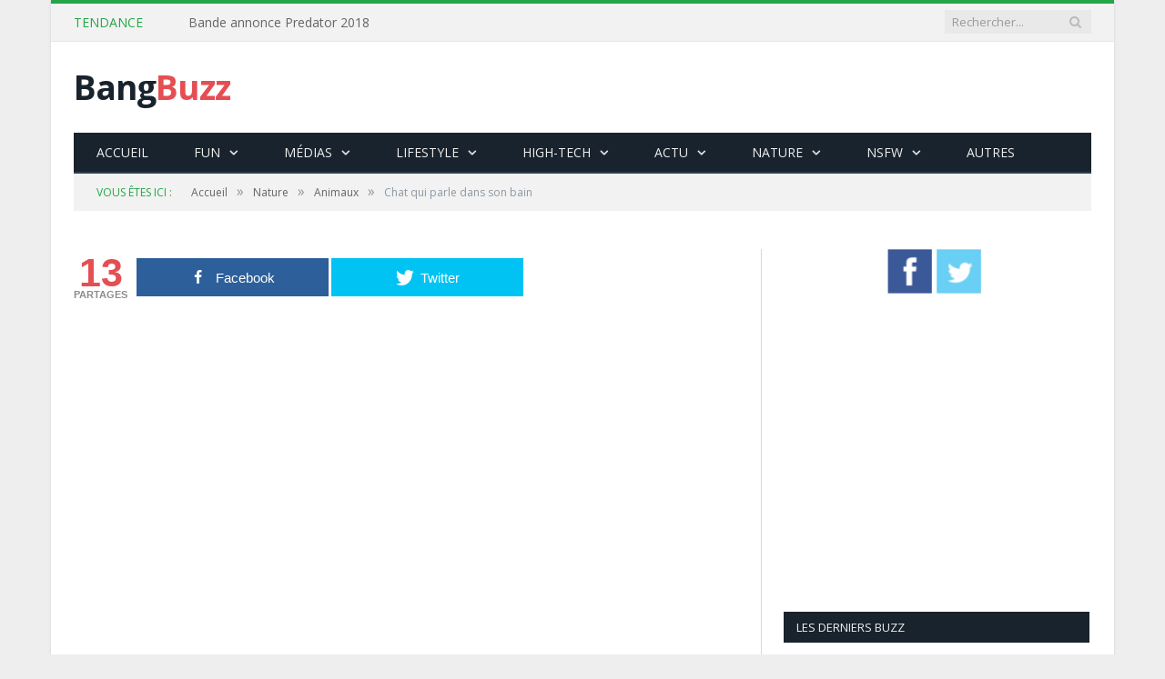

--- FILE ---
content_type: text/html; charset=UTF-8
request_url: https://www.bangbuzz.fr/chat-qui-parle-bain/
body_size: 17112
content:

<!DOCTYPE html>

<!--[if IE 8]> <html class="ie ie8" lang="fr-FR"> <![endif]-->
<!--[if IE 9]> <html class="ie ie9" lang="fr-FR"> <![endif]-->
<!--[if gt IE 9]><!--> <html lang="fr-FR"> <!--<![endif]-->

<head>


<meta charset="UTF-8" />
<meta name="robots" content="max-snippet:-1, max-image-preview:large; max-video-preview:-1">
<title>Chat qui parle dans son bain - BangBuzz</title>

 
<meta name="viewport" content="width=device-width, initial-scale=1" />
<link rel="pingback" href="https://www.bangbuzz.fr/xmlrpc.php" />
	

	
<meta name='robots' content='index, follow, max-image-preview:large, max-snippet:-1, max-video-preview:-1' />
	<style>img:is([sizes="auto" i], [sizes^="auto," i]) { contain-intrinsic-size: 3000px 1500px }</style>
	
	<!-- This site is optimized with the Yoast SEO plugin v25.7 - https://yoast.com/wordpress/plugins/seo/ -->
	<meta name="description" content="Alors qu&#039;elle lave son chat dans la baignoire, cette femme va l&#039;entendre dire &quot;no more&quot; pour mettre fin à ce supplice ! Un chat qui parle c&#039;est rare mais" />
	<link rel="canonical" href="https://www.bangbuzz.fr/chat-qui-parle-bain/" />
	<meta property="og:locale" content="fr_FR" />
	<meta property="og:type" content="article" />
	<meta property="og:title" content="Chat qui parle dans son bain - BangBuzz" />
	<meta property="og:description" content="Alors qu&#039;elle lave son chat dans la baignoire, cette femme va l&#039;entendre dire &quot;no more&quot; pour mettre fin à ce supplice ! Un chat qui parle c&#039;est rare mais" />
	<meta property="og:url" content="https://www.bangbuzz.fr/chat-qui-parle-bain/" />
	<meta property="og:site_name" content="BangBuzz" />
	<meta property="article:publisher" content="https://www.facebook.com/bangbuzz.fr" />
	<meta property="article:author" content="https://www.facebook.com/bangbuzz.fr" />
	<meta property="article:published_time" content="2015-08-25T13:48:19+00:00" />
	<meta property="og:image" content="https://www.bangbuzz.fr/wp-content/uploads/2015/08/chat-qui-parle-dans-son-bain.jpg" />
	<meta property="og:image:width" content="1280" />
	<meta property="og:image:height" content="720" />
	<meta property="og:image:type" content="image/jpeg" />
	<meta name="author" content="BangBuzz" />
	<meta name="twitter:card" content="summary_large_image" />
	<meta name="twitter:creator" content="@https://twitter.com/BangBuzz" />
	<meta name="twitter:site" content="@BangBuzz" />
	<meta name="twitter:label1" content="Écrit par" />
	<meta name="twitter:data1" content="BangBuzz" />
	<script type="application/ld+json" class="yoast-schema-graph">{"@context":"https://schema.org","@graph":[{"@type":"WebPage","@id":"https://www.bangbuzz.fr/chat-qui-parle-bain/","url":"https://www.bangbuzz.fr/chat-qui-parle-bain/","name":"Chat qui parle dans son bain - BangBuzz","isPartOf":{"@id":"https://www.bangbuzz.fr/#website"},"primaryImageOfPage":{"@id":"https://www.bangbuzz.fr/chat-qui-parle-bain/#primaryimage"},"image":{"@id":"https://www.bangbuzz.fr/chat-qui-parle-bain/#primaryimage"},"thumbnailUrl":"https://www.bangbuzz.fr/wp-content/uploads/2015/08/chat-qui-parle-dans-son-bain.jpg","datePublished":"2015-08-25T13:48:19+00:00","author":{"@id":"https://www.bangbuzz.fr/#/schema/person/c807d39ee13b18675511e5b6358e6ee2"},"description":"Alors qu'elle lave son chat dans la baignoire, cette femme va l'entendre dire \"no more\" pour mettre fin à ce supplice ! Un chat qui parle c'est rare mais","breadcrumb":{"@id":"https://www.bangbuzz.fr/chat-qui-parle-bain/#breadcrumb"},"inLanguage":"fr-FR","potentialAction":[{"@type":"ReadAction","target":["https://www.bangbuzz.fr/chat-qui-parle-bain/"]}]},{"@type":"ImageObject","inLanguage":"fr-FR","@id":"https://www.bangbuzz.fr/chat-qui-parle-bain/#primaryimage","url":"https://www.bangbuzz.fr/wp-content/uploads/2015/08/chat-qui-parle-dans-son-bain.jpg","contentUrl":"https://www.bangbuzz.fr/wp-content/uploads/2015/08/chat-qui-parle-dans-son-bain.jpg","width":1280,"height":720},{"@type":"BreadcrumbList","@id":"https://www.bangbuzz.fr/chat-qui-parle-bain/#breadcrumb","itemListElement":[{"@type":"ListItem","position":1,"name":"Accueil","item":"https://www.bangbuzz.fr/"},{"@type":"ListItem","position":2,"name":"Chat qui parle dans son bain"}]},{"@type":"WebSite","@id":"https://www.bangbuzz.fr/#website","url":"https://www.bangbuzz.fr/","name":"BangBuzz","description":"Votre dose quotidienne de buzz (ou pas)","potentialAction":[{"@type":"SearchAction","target":{"@type":"EntryPoint","urlTemplate":"https://www.bangbuzz.fr/?s={search_term_string}"},"query-input":{"@type":"PropertyValueSpecification","valueRequired":true,"valueName":"search_term_string"}}],"inLanguage":"fr-FR"},{"@type":"Person","@id":"https://www.bangbuzz.fr/#/schema/person/c807d39ee13b18675511e5b6358e6ee2","name":"BangBuzz","image":{"@type":"ImageObject","inLanguage":"fr-FR","@id":"https://www.bangbuzz.fr/#/schema/person/image/","url":"https://secure.gravatar.com/avatar/c9929f6b853bfbcaf287dcb761e62d5639657bd9b95b6d86a1271721d5e9c06d?s=96&d=mm&r=g","contentUrl":"https://secure.gravatar.com/avatar/c9929f6b853bfbcaf287dcb761e62d5639657bd9b95b6d86a1271721d5e9c06d?s=96&d=mm&r=g","caption":"BangBuzz"},"sameAs":["http://bangbuzz.fr","https://www.facebook.com/bangbuzz.fr","https://x.com/https://twitter.com/BangBuzz"],"url":"https://www.bangbuzz.fr/author/bangbuzz/"}]}</script>
	<!-- / Yoast SEO plugin. -->


<link rel='dns-prefetch' href='//stats.wp.com' />
<link rel='dns-prefetch' href='//fonts.googleapis.com' />
<link rel='dns-prefetch' href='//v0.wordpress.com' />
<link rel="alternate" type="application/rss+xml" title="BangBuzz &raquo; Flux" href="https://www.bangbuzz.fr/feed/" />
<link rel="alternate" type="application/rss+xml" title="BangBuzz &raquo; Flux des commentaires" href="https://www.bangbuzz.fr/comments/feed/" />
<script type="text/javascript">
/* <![CDATA[ */
window._wpemojiSettings = {"baseUrl":"https:\/\/s.w.org\/images\/core\/emoji\/16.0.1\/72x72\/","ext":".png","svgUrl":"https:\/\/s.w.org\/images\/core\/emoji\/16.0.1\/svg\/","svgExt":".svg","source":{"concatemoji":"https:\/\/www.bangbuzz.fr\/wp-includes\/js\/wp-emoji-release.min.js?ver=6.8.3"}};
/*! This file is auto-generated */
!function(s,n){var o,i,e;function c(e){try{var t={supportTests:e,timestamp:(new Date).valueOf()};sessionStorage.setItem(o,JSON.stringify(t))}catch(e){}}function p(e,t,n){e.clearRect(0,0,e.canvas.width,e.canvas.height),e.fillText(t,0,0);var t=new Uint32Array(e.getImageData(0,0,e.canvas.width,e.canvas.height).data),a=(e.clearRect(0,0,e.canvas.width,e.canvas.height),e.fillText(n,0,0),new Uint32Array(e.getImageData(0,0,e.canvas.width,e.canvas.height).data));return t.every(function(e,t){return e===a[t]})}function u(e,t){e.clearRect(0,0,e.canvas.width,e.canvas.height),e.fillText(t,0,0);for(var n=e.getImageData(16,16,1,1),a=0;a<n.data.length;a++)if(0!==n.data[a])return!1;return!0}function f(e,t,n,a){switch(t){case"flag":return n(e,"\ud83c\udff3\ufe0f\u200d\u26a7\ufe0f","\ud83c\udff3\ufe0f\u200b\u26a7\ufe0f")?!1:!n(e,"\ud83c\udde8\ud83c\uddf6","\ud83c\udde8\u200b\ud83c\uddf6")&&!n(e,"\ud83c\udff4\udb40\udc67\udb40\udc62\udb40\udc65\udb40\udc6e\udb40\udc67\udb40\udc7f","\ud83c\udff4\u200b\udb40\udc67\u200b\udb40\udc62\u200b\udb40\udc65\u200b\udb40\udc6e\u200b\udb40\udc67\u200b\udb40\udc7f");case"emoji":return!a(e,"\ud83e\udedf")}return!1}function g(e,t,n,a){var r="undefined"!=typeof WorkerGlobalScope&&self instanceof WorkerGlobalScope?new OffscreenCanvas(300,150):s.createElement("canvas"),o=r.getContext("2d",{willReadFrequently:!0}),i=(o.textBaseline="top",o.font="600 32px Arial",{});return e.forEach(function(e){i[e]=t(o,e,n,a)}),i}function t(e){var t=s.createElement("script");t.src=e,t.defer=!0,s.head.appendChild(t)}"undefined"!=typeof Promise&&(o="wpEmojiSettingsSupports",i=["flag","emoji"],n.supports={everything:!0,everythingExceptFlag:!0},e=new Promise(function(e){s.addEventListener("DOMContentLoaded",e,{once:!0})}),new Promise(function(t){var n=function(){try{var e=JSON.parse(sessionStorage.getItem(o));if("object"==typeof e&&"number"==typeof e.timestamp&&(new Date).valueOf()<e.timestamp+604800&&"object"==typeof e.supportTests)return e.supportTests}catch(e){}return null}();if(!n){if("undefined"!=typeof Worker&&"undefined"!=typeof OffscreenCanvas&&"undefined"!=typeof URL&&URL.createObjectURL&&"undefined"!=typeof Blob)try{var e="postMessage("+g.toString()+"("+[JSON.stringify(i),f.toString(),p.toString(),u.toString()].join(",")+"));",a=new Blob([e],{type:"text/javascript"}),r=new Worker(URL.createObjectURL(a),{name:"wpTestEmojiSupports"});return void(r.onmessage=function(e){c(n=e.data),r.terminate(),t(n)})}catch(e){}c(n=g(i,f,p,u))}t(n)}).then(function(e){for(var t in e)n.supports[t]=e[t],n.supports.everything=n.supports.everything&&n.supports[t],"flag"!==t&&(n.supports.everythingExceptFlag=n.supports.everythingExceptFlag&&n.supports[t]);n.supports.everythingExceptFlag=n.supports.everythingExceptFlag&&!n.supports.flag,n.DOMReady=!1,n.readyCallback=function(){n.DOMReady=!0}}).then(function(){return e}).then(function(){var e;n.supports.everything||(n.readyCallback(),(e=n.source||{}).concatemoji?t(e.concatemoji):e.wpemoji&&e.twemoji&&(t(e.twemoji),t(e.wpemoji)))}))}((window,document),window._wpemojiSettings);
/* ]]> */
</script>
<style id='wp-emoji-styles-inline-css' type='text/css'>

	img.wp-smiley, img.emoji {
		display: inline !important;
		border: none !important;
		box-shadow: none !important;
		height: 1em !important;
		width: 1em !important;
		margin: 0 0.07em !important;
		vertical-align: -0.1em !important;
		background: none !important;
		padding: 0 !important;
	}
</style>
<link rel='stylesheet' id='wp-block-library-css' href='https://www.bangbuzz.fr/wp-includes/css/dist/block-library/style.min.css?ver=6.8.3' type='text/css' media='all' />
<style id='classic-theme-styles-inline-css' type='text/css'>
/*! This file is auto-generated */
.wp-block-button__link{color:#fff;background-color:#32373c;border-radius:9999px;box-shadow:none;text-decoration:none;padding:calc(.667em + 2px) calc(1.333em + 2px);font-size:1.125em}.wp-block-file__button{background:#32373c;color:#fff;text-decoration:none}
</style>
<link rel='stylesheet' id='mediaelement-css' href='https://www.bangbuzz.fr/wp-includes/js/mediaelement/mediaelementplayer-legacy.min.css?ver=4.2.17' type='text/css' media='all' />
<link rel='stylesheet' id='wp-mediaelement-css' href='https://www.bangbuzz.fr/wp-includes/js/mediaelement/wp-mediaelement.min.css?ver=6.8.3' type='text/css' media='all' />
<style id='jetpack-sharing-buttons-style-inline-css' type='text/css'>
.jetpack-sharing-buttons__services-list{display:flex;flex-direction:row;flex-wrap:wrap;gap:0;list-style-type:none;margin:5px;padding:0}.jetpack-sharing-buttons__services-list.has-small-icon-size{font-size:12px}.jetpack-sharing-buttons__services-list.has-normal-icon-size{font-size:16px}.jetpack-sharing-buttons__services-list.has-large-icon-size{font-size:24px}.jetpack-sharing-buttons__services-list.has-huge-icon-size{font-size:36px}@media print{.jetpack-sharing-buttons__services-list{display:none!important}}.editor-styles-wrapper .wp-block-jetpack-sharing-buttons{gap:0;padding-inline-start:0}ul.jetpack-sharing-buttons__services-list.has-background{padding:1.25em 2.375em}
</style>
<style id='global-styles-inline-css' type='text/css'>
:root{--wp--preset--aspect-ratio--square: 1;--wp--preset--aspect-ratio--4-3: 4/3;--wp--preset--aspect-ratio--3-4: 3/4;--wp--preset--aspect-ratio--3-2: 3/2;--wp--preset--aspect-ratio--2-3: 2/3;--wp--preset--aspect-ratio--16-9: 16/9;--wp--preset--aspect-ratio--9-16: 9/16;--wp--preset--color--black: #000000;--wp--preset--color--cyan-bluish-gray: #abb8c3;--wp--preset--color--white: #ffffff;--wp--preset--color--pale-pink: #f78da7;--wp--preset--color--vivid-red: #cf2e2e;--wp--preset--color--luminous-vivid-orange: #ff6900;--wp--preset--color--luminous-vivid-amber: #fcb900;--wp--preset--color--light-green-cyan: #7bdcb5;--wp--preset--color--vivid-green-cyan: #00d084;--wp--preset--color--pale-cyan-blue: #8ed1fc;--wp--preset--color--vivid-cyan-blue: #0693e3;--wp--preset--color--vivid-purple: #9b51e0;--wp--preset--gradient--vivid-cyan-blue-to-vivid-purple: linear-gradient(135deg,rgba(6,147,227,1) 0%,rgb(155,81,224) 100%);--wp--preset--gradient--light-green-cyan-to-vivid-green-cyan: linear-gradient(135deg,rgb(122,220,180) 0%,rgb(0,208,130) 100%);--wp--preset--gradient--luminous-vivid-amber-to-luminous-vivid-orange: linear-gradient(135deg,rgba(252,185,0,1) 0%,rgba(255,105,0,1) 100%);--wp--preset--gradient--luminous-vivid-orange-to-vivid-red: linear-gradient(135deg,rgba(255,105,0,1) 0%,rgb(207,46,46) 100%);--wp--preset--gradient--very-light-gray-to-cyan-bluish-gray: linear-gradient(135deg,rgb(238,238,238) 0%,rgb(169,184,195) 100%);--wp--preset--gradient--cool-to-warm-spectrum: linear-gradient(135deg,rgb(74,234,220) 0%,rgb(151,120,209) 20%,rgb(207,42,186) 40%,rgb(238,44,130) 60%,rgb(251,105,98) 80%,rgb(254,248,76) 100%);--wp--preset--gradient--blush-light-purple: linear-gradient(135deg,rgb(255,206,236) 0%,rgb(152,150,240) 100%);--wp--preset--gradient--blush-bordeaux: linear-gradient(135deg,rgb(254,205,165) 0%,rgb(254,45,45) 50%,rgb(107,0,62) 100%);--wp--preset--gradient--luminous-dusk: linear-gradient(135deg,rgb(255,203,112) 0%,rgb(199,81,192) 50%,rgb(65,88,208) 100%);--wp--preset--gradient--pale-ocean: linear-gradient(135deg,rgb(255,245,203) 0%,rgb(182,227,212) 50%,rgb(51,167,181) 100%);--wp--preset--gradient--electric-grass: linear-gradient(135deg,rgb(202,248,128) 0%,rgb(113,206,126) 100%);--wp--preset--gradient--midnight: linear-gradient(135deg,rgb(2,3,129) 0%,rgb(40,116,252) 100%);--wp--preset--font-size--small: 13px;--wp--preset--font-size--medium: 20px;--wp--preset--font-size--large: 36px;--wp--preset--font-size--x-large: 42px;--wp--preset--spacing--20: 0.44rem;--wp--preset--spacing--30: 0.67rem;--wp--preset--spacing--40: 1rem;--wp--preset--spacing--50: 1.5rem;--wp--preset--spacing--60: 2.25rem;--wp--preset--spacing--70: 3.38rem;--wp--preset--spacing--80: 5.06rem;--wp--preset--shadow--natural: 6px 6px 9px rgba(0, 0, 0, 0.2);--wp--preset--shadow--deep: 12px 12px 50px rgba(0, 0, 0, 0.4);--wp--preset--shadow--sharp: 6px 6px 0px rgba(0, 0, 0, 0.2);--wp--preset--shadow--outlined: 6px 6px 0px -3px rgba(255, 255, 255, 1), 6px 6px rgba(0, 0, 0, 1);--wp--preset--shadow--crisp: 6px 6px 0px rgba(0, 0, 0, 1);}:where(.is-layout-flex){gap: 0.5em;}:where(.is-layout-grid){gap: 0.5em;}body .is-layout-flex{display: flex;}.is-layout-flex{flex-wrap: wrap;align-items: center;}.is-layout-flex > :is(*, div){margin: 0;}body .is-layout-grid{display: grid;}.is-layout-grid > :is(*, div){margin: 0;}:where(.wp-block-columns.is-layout-flex){gap: 2em;}:where(.wp-block-columns.is-layout-grid){gap: 2em;}:where(.wp-block-post-template.is-layout-flex){gap: 1.25em;}:where(.wp-block-post-template.is-layout-grid){gap: 1.25em;}.has-black-color{color: var(--wp--preset--color--black) !important;}.has-cyan-bluish-gray-color{color: var(--wp--preset--color--cyan-bluish-gray) !important;}.has-white-color{color: var(--wp--preset--color--white) !important;}.has-pale-pink-color{color: var(--wp--preset--color--pale-pink) !important;}.has-vivid-red-color{color: var(--wp--preset--color--vivid-red) !important;}.has-luminous-vivid-orange-color{color: var(--wp--preset--color--luminous-vivid-orange) !important;}.has-luminous-vivid-amber-color{color: var(--wp--preset--color--luminous-vivid-amber) !important;}.has-light-green-cyan-color{color: var(--wp--preset--color--light-green-cyan) !important;}.has-vivid-green-cyan-color{color: var(--wp--preset--color--vivid-green-cyan) !important;}.has-pale-cyan-blue-color{color: var(--wp--preset--color--pale-cyan-blue) !important;}.has-vivid-cyan-blue-color{color: var(--wp--preset--color--vivid-cyan-blue) !important;}.has-vivid-purple-color{color: var(--wp--preset--color--vivid-purple) !important;}.has-black-background-color{background-color: var(--wp--preset--color--black) !important;}.has-cyan-bluish-gray-background-color{background-color: var(--wp--preset--color--cyan-bluish-gray) !important;}.has-white-background-color{background-color: var(--wp--preset--color--white) !important;}.has-pale-pink-background-color{background-color: var(--wp--preset--color--pale-pink) !important;}.has-vivid-red-background-color{background-color: var(--wp--preset--color--vivid-red) !important;}.has-luminous-vivid-orange-background-color{background-color: var(--wp--preset--color--luminous-vivid-orange) !important;}.has-luminous-vivid-amber-background-color{background-color: var(--wp--preset--color--luminous-vivid-amber) !important;}.has-light-green-cyan-background-color{background-color: var(--wp--preset--color--light-green-cyan) !important;}.has-vivid-green-cyan-background-color{background-color: var(--wp--preset--color--vivid-green-cyan) !important;}.has-pale-cyan-blue-background-color{background-color: var(--wp--preset--color--pale-cyan-blue) !important;}.has-vivid-cyan-blue-background-color{background-color: var(--wp--preset--color--vivid-cyan-blue) !important;}.has-vivid-purple-background-color{background-color: var(--wp--preset--color--vivid-purple) !important;}.has-black-border-color{border-color: var(--wp--preset--color--black) !important;}.has-cyan-bluish-gray-border-color{border-color: var(--wp--preset--color--cyan-bluish-gray) !important;}.has-white-border-color{border-color: var(--wp--preset--color--white) !important;}.has-pale-pink-border-color{border-color: var(--wp--preset--color--pale-pink) !important;}.has-vivid-red-border-color{border-color: var(--wp--preset--color--vivid-red) !important;}.has-luminous-vivid-orange-border-color{border-color: var(--wp--preset--color--luminous-vivid-orange) !important;}.has-luminous-vivid-amber-border-color{border-color: var(--wp--preset--color--luminous-vivid-amber) !important;}.has-light-green-cyan-border-color{border-color: var(--wp--preset--color--light-green-cyan) !important;}.has-vivid-green-cyan-border-color{border-color: var(--wp--preset--color--vivid-green-cyan) !important;}.has-pale-cyan-blue-border-color{border-color: var(--wp--preset--color--pale-cyan-blue) !important;}.has-vivid-cyan-blue-border-color{border-color: var(--wp--preset--color--vivid-cyan-blue) !important;}.has-vivid-purple-border-color{border-color: var(--wp--preset--color--vivid-purple) !important;}.has-vivid-cyan-blue-to-vivid-purple-gradient-background{background: var(--wp--preset--gradient--vivid-cyan-blue-to-vivid-purple) !important;}.has-light-green-cyan-to-vivid-green-cyan-gradient-background{background: var(--wp--preset--gradient--light-green-cyan-to-vivid-green-cyan) !important;}.has-luminous-vivid-amber-to-luminous-vivid-orange-gradient-background{background: var(--wp--preset--gradient--luminous-vivid-amber-to-luminous-vivid-orange) !important;}.has-luminous-vivid-orange-to-vivid-red-gradient-background{background: var(--wp--preset--gradient--luminous-vivid-orange-to-vivid-red) !important;}.has-very-light-gray-to-cyan-bluish-gray-gradient-background{background: var(--wp--preset--gradient--very-light-gray-to-cyan-bluish-gray) !important;}.has-cool-to-warm-spectrum-gradient-background{background: var(--wp--preset--gradient--cool-to-warm-spectrum) !important;}.has-blush-light-purple-gradient-background{background: var(--wp--preset--gradient--blush-light-purple) !important;}.has-blush-bordeaux-gradient-background{background: var(--wp--preset--gradient--blush-bordeaux) !important;}.has-luminous-dusk-gradient-background{background: var(--wp--preset--gradient--luminous-dusk) !important;}.has-pale-ocean-gradient-background{background: var(--wp--preset--gradient--pale-ocean) !important;}.has-electric-grass-gradient-background{background: var(--wp--preset--gradient--electric-grass) !important;}.has-midnight-gradient-background{background: var(--wp--preset--gradient--midnight) !important;}.has-small-font-size{font-size: var(--wp--preset--font-size--small) !important;}.has-medium-font-size{font-size: var(--wp--preset--font-size--medium) !important;}.has-large-font-size{font-size: var(--wp--preset--font-size--large) !important;}.has-x-large-font-size{font-size: var(--wp--preset--font-size--x-large) !important;}
:where(.wp-block-post-template.is-layout-flex){gap: 1.25em;}:where(.wp-block-post-template.is-layout-grid){gap: 1.25em;}
:where(.wp-block-columns.is-layout-flex){gap: 2em;}:where(.wp-block-columns.is-layout-grid){gap: 2em;}
:root :where(.wp-block-pullquote){font-size: 1.5em;line-height: 1.6;}
</style>
<link rel='stylesheet' id='contact-form-7-css' href='https://www.bangbuzz.fr/wp-content/plugins/contact-form-7/includes/css/styles.css?ver=6.1.1' type='text/css' media='all' />
<link rel='stylesheet' id='mashsb-styles-css' href='https://www.bangbuzz.fr/wp-content/plugins/mashsharer/assets/css/mashsb.min.css?ver=3.8.9' type='text/css' media='all' />
<style id='mashsb-styles-inline-css' type='text/css'>
.mashsb-count {color:#cccccc;}@media only screen and (min-width:568px){.mashsb-buttons a {min-width: 185px;}}
</style>
<link rel='stylesheet' id='xscroll-plugin-css-css' href='https://www.bangbuzz.fr/wp-content/plugins/x-scroll-to-top-responsive/assets/css/custom.css?ver=3.1.1' type='text/css' media='all' />
<style id='xscroll-plugin-css-inline-css' type='text/css'>

            .scroll-to-top a{
                width: 120px;
                height: 120px;
                border-radius: 10%;
                font-size: 60px;
                color: #e54e53;
                background: rgba(221, 51, 51, 0);
                margin-left: -60px;
            }
    
            .scroll-to-top:hover a {
                background: #000000;
                color: #ffffff;
            }
    
            .scroll-to-top {
                left: 53%;
            }

            .scroll-to-top {
                bottom: 4%;
            }
    
            @media (max-width: 991px) {
                
                .scroll-to-top {
                    left: 95%;
                }
            }    
            
            @media (max-width: 767px) {
                .scroll-to-top a{

                    width: 30px;
                    height: 30px;
                    font-size: 15px;
                    margin-left: -15px;
                }
                .scroll-to-top {
                    left: 95%;
                    bottom: 4%;
                    display: block !important;

                }
                    
            }	
        
</style>
<link rel='stylesheet' id='fontello-css' href='https://www.bangbuzz.fr/wp-content/plugins/x-scroll-to-top-responsive/assets/css/fontello.css?ver=3.1.1' type='text/css' media='all' />
<link rel='stylesheet' id='mashnet-styles-css' href='https://www.bangbuzz.fr/wp-content/plugins/mashshare-networks/assets/css/mashnet.min.css?ver=2.2.9' type='text/css' media='all' />
<link rel='stylesheet' id='mashresp-styles-css' href='https://www.bangbuzz.fr/wp-content/plugins/mashshare-responsive/assets/css/mashresp.min.css?ver=2.0.6' type='text/css' media='all' />
<link rel='stylesheet' id='smartmag-fonts-css' href='https://fonts.googleapis.com/css?family=Open+Sans:400,400Italic,600,700|Roboto+Slab|Merriweather:300italic&#038;subset' type='text/css' media='all' />
<link rel='stylesheet' id='smartmag-core-css' href='https://www.bangbuzz.fr/wp-content/themes/smart-mag-child/style.css?ver=2.6.2' type='text/css' media='all' />
<link rel='stylesheet' id='smartmag-responsive-css' href='https://www.bangbuzz.fr/wp-content/themes/smart-mag/css/responsive.css?ver=2.6.2' type='text/css' media='all' />
<link rel='stylesheet' id='pretty-photo-css' href='https://www.bangbuzz.fr/wp-content/themes/smart-mag/css/prettyPhoto.css?ver=2.6.2' type='text/css' media='all' />
<link rel='stylesheet' id='smartmag-font-awesome-css' href='https://www.bangbuzz.fr/wp-content/themes/smart-mag/css/fontawesome/css/font-awesome.min.css?ver=2.6.2' type='text/css' media='all' />
<style id='smartmag-font-awesome-inline-css' type='text/css'>
.post .post-content > p:first-child { font-size: inherit; color: inherit;; }


.cat-20, .cat-title.cat-20 { background: #31b1d8; }
.cat-text-20, .section-head.cat-text-20 { color: #31b1d8; }

.navigation .menu > .menu-cat-20:hover > a, .navigation .menu > .menu-cat-20.current-menu-item > a, .navigation .menu > .menu-cat-20.current-menu-parent > a {
	border-bottom-color: #31b1d8;
}


.cat-21, .cat-title.cat-21 { background: #00b8bf; }
.cat-text-21, .section-head.cat-text-21 { color: #00b8bf; }

.navigation .menu > .menu-cat-21:hover > a, .navigation .menu > .menu-cat-21.current-menu-item > a, .navigation .menu > .menu-cat-21.current-menu-parent > a {
	border-bottom-color: #00b8bf;
}


.cat-22, .cat-title.cat-22 { background: #9fb600; }
.cat-text-22, .section-head.cat-text-22 { color: #9fb600; }

.navigation .menu > .menu-cat-22:hover > a, .navigation .menu > .menu-cat-22.current-menu-item > a, .navigation .menu > .menu-cat-22.current-menu-parent > a {
	border-bottom-color: #9fb600;
}


.cat-23, .cat-title.cat-23 { background: #9fb600; }
.cat-text-23, .section-head.cat-text-23 { color: #9fb600; }

.navigation .menu > .menu-cat-23:hover > a, .navigation .menu > .menu-cat-23.current-menu-item > a, .navigation .menu > .menu-cat-23.current-menu-parent > a {
	border-bottom-color: #9fb600;
}


.cat-25, .cat-title.cat-25 { background: #0066bf; }
.cat-text-25, .section-head.cat-text-25 { color: #0066bf; }

.navigation .menu > .menu-cat-25:hover > a, .navigation .menu > .menu-cat-25.current-menu-item > a, .navigation .menu > .menu-cat-25.current-menu-parent > a {
	border-bottom-color: #0066bf;
}


.cat-26, .cat-title.cat-26 { background: #8224e3; }
.cat-text-26, .section-head.cat-text-26 { color: #8224e3; }

.navigation .menu > .menu-cat-26:hover > a, .navigation .menu > .menu-cat-26.current-menu-item > a, .navigation .menu > .menu-cat-26.current-menu-parent > a {
	border-bottom-color: #8224e3;
}


.cat-27, .cat-title.cat-27 { background: #fd9501; }
.cat-text-27, .section-head.cat-text-27 { color: #fd9501; }

.navigation .menu > .menu-cat-27:hover > a, .navigation .menu > .menu-cat-27.current-menu-item > a, .navigation .menu > .menu-cat-27.current-menu-parent > a {
	border-bottom-color: #fd9501;
}


.cat-28, .cat-title.cat-28 { background: #8224e3; }
.cat-text-28, .section-head.cat-text-28 { color: #8224e3; }

.navigation .menu > .menu-cat-28:hover > a, .navigation .menu > .menu-cat-28.current-menu-item > a, .navigation .menu > .menu-cat-28.current-menu-parent > a {
	border-bottom-color: #8224e3;
}


.cat-29, .cat-title.cat-29 { background: #8224e3; }
.cat-text-29, .section-head.cat-text-29 { color: #8224e3; }

.navigation .menu > .menu-cat-29:hover > a, .navigation .menu > .menu-cat-29.current-menu-item > a, .navigation .menu > .menu-cat-29.current-menu-parent > a {
	border-bottom-color: #8224e3;
}


.cat-30, .cat-title.cat-30 { background: #8224e3; }
.cat-text-30, .section-head.cat-text-30 { color: #8224e3; }

.navigation .menu > .menu-cat-30:hover > a, .navigation .menu > .menu-cat-30.current-menu-item > a, .navigation .menu > .menu-cat-30.current-menu-parent > a {
	border-bottom-color: #8224e3;
}

::selection { background: #25a546; }
::-moz-selection { background: #25a546; }
.top-bar, .post-content .modern-quote, .mobile-head { border-top-color: #25a546; }
.trending-ticker .heading, .breadcrumbs .location, .gallery-title, .related-posts .section-head, 
.post-content a, .comments-list .bypostauthor .comment-author a, .error-page 
.text-404, .main-color, .section-head.prominent, .block.posts .fa-angle-right, a.bbp-author-name, .main-stars span:before,
.main-stars, .recentcomments .url, .nav-light .menu > li:hover > a, .nav-light .menu > .current-menu-item > a, 
.nav-light .menu > .current-menu-parent > a, .nav-light-search .active .search-icon, .nav-light-search .search-icon:hover,
.nav-light .menu li li:hover > a, .nav-light .menu li li.current-menu-item > a, .nav-light .mega-menu .sub-nav li:hover > a, 
.nav-light .menu .sub-nav li.current-menu-item > a { color: #25a546; }
.navigation .menu > li:hover > a, .navigation .menu >.current-menu-item > a, .navigation .menu > .current-menu-parent > a,
.navigation .menu > .current-menu-ancestor > a, .tabbed .tabs-list .active a, .nav-search .search-icon:hover, 
.nav-search .active .search-icon, .comment-content .reply, .sc-tabs .active a { border-bottom-color: #25a546; }
.main-featured .cat, .main-featured .pages .flex-active, .rate-number .progress, .highlights .rate-number .progress, 
.main-pagination .current, .main-pagination a:hover, .cat-title, .sc-button-default:hover, .drop-caps, .review-box .bar,
.review-box .overall, .post .read-more a, .button, .post-pagination > span { background: #25a546; }
.post-content .wpcf7-not-valid-tip, .main-heading, .review-box .heading, .post-header .post-title:before, 
.highlights h2:before, div.bbp-template-notice, div.indicator-hint, div.bbp-template-notice.info, 
.modal-header .modal-title, .entry-title, .page-title { border-left-color: #25a546; }
@media only screen and (max-width: 799px) { .navigation .mobile .fa { background: #25a546; } }

.cat-31, .cat-title.cat-31 { background: #25a546; }
.cat-text-31, .section-head.cat-text-31 { color: #25a546; }

.navigation .menu > .menu-cat-31:hover > a, .navigation .menu > .menu-cat-31.current-menu-item > a, .navigation .menu > .menu-cat-31.current-menu-parent > a {
	border-bottom-color: #25a546;
}


.cat-44, .cat-title.cat-44 { background: #9fb600; }
.cat-text-44, .section-head.cat-text-44 { color: #9fb600; }

.navigation .menu > .menu-cat-44:hover > a, .navigation .menu > .menu-cat-44.current-menu-item > a, .navigation .menu > .menu-cat-44.current-menu-parent > a {
	border-bottom-color: #9fb600;
}


.cat-45, .cat-title.cat-45 { background: #8224e3; }
.cat-text-45, .section-head.cat-text-45 { color: #8224e3; }

.navigation .menu > .menu-cat-45:hover > a, .navigation .menu > .menu-cat-45.current-menu-item > a, .navigation .menu > .menu-cat-45.current-menu-parent > a {
	border-bottom-color: #8224e3;
}


.cat-37, .cat-title.cat-37 { background: #8224e3; }
.cat-text-37, .section-head.cat-text-37 { color: #8224e3; }

.navigation .menu > .menu-cat-37:hover > a, .navigation .menu > .menu-cat-37.current-menu-item > a, .navigation .menu > .menu-cat-37.current-menu-parent > a {
	border-bottom-color: #8224e3;
}


.cat-86, .cat-title.cat-86 { background: #16abd9; }
.cat-text-86, .section-head.cat-text-86 { color: #16abd9; }

.navigation .menu > .menu-cat-86:hover > a, .navigation .menu > .menu-cat-86.current-menu-item > a, .navigation .menu > .menu-cat-86.current-menu-parent > a {
	border-bottom-color: #16abd9;
}


.cat-39, .cat-title.cat-39 { background: #fd9501; }
.cat-text-39, .section-head.cat-text-39 { color: #fd9501; }

.navigation .menu > .menu-cat-39:hover > a, .navigation .menu > .menu-cat-39.current-menu-item > a, .navigation .menu > .menu-cat-39.current-menu-parent > a {
	border-bottom-color: #fd9501;
}


.cat-87, .cat-title.cat-87 { background: #9fb600; }
.cat-text-87, .section-head.cat-text-87 { color: #9fb600; }

.navigation .menu > .menu-cat-87:hover > a, .navigation .menu > .menu-cat-87.current-menu-item > a, .navigation .menu > .menu-cat-87.current-menu-parent > a {
	border-bottom-color: #9fb600;
}


.cat-88, .cat-title.cat-88 { background: #9fb600; }
.cat-text-88, .section-head.cat-text-88 { color: #9fb600; }

.navigation .menu > .menu-cat-88:hover > a, .navigation .menu > .menu-cat-88.current-menu-item > a, .navigation .menu > .menu-cat-88.current-menu-parent > a {
	border-bottom-color: #9fb600;
}


.cat-89, .cat-title.cat-89 { background: #9fb600; }
.cat-text-89, .section-head.cat-text-89 { color: #9fb600; }

.navigation .menu > .menu-cat-89:hover > a, .navigation .menu > .menu-cat-89.current-menu-item > a, .navigation .menu > .menu-cat-89.current-menu-parent > a {
	border-bottom-color: #9fb600;
}


.cat-90, .cat-title.cat-90 { background: #9fb600; }
.cat-text-90, .section-head.cat-text-90 { color: #9fb600; }

.navigation .menu > .menu-cat-90:hover > a, .navigation .menu > .menu-cat-90.current-menu-item > a, .navigation .menu > .menu-cat-90.current-menu-parent > a {
	border-bottom-color: #9fb600;
}


.cat-91, .cat-title.cat-91 { background: #9fb600; }
.cat-text-91, .section-head.cat-text-91 { color: #9fb600; }

.navigation .menu > .menu-cat-91:hover > a, .navigation .menu > .menu-cat-91.current-menu-item > a, .navigation .menu > .menu-cat-91.current-menu-parent > a {
	border-bottom-color: #9fb600;
}


.cat-92, .cat-title.cat-92 { background: #00b8bf; }
.cat-text-92, .section-head.cat-text-92 { color: #00b8bf; }

.navigation .menu > .menu-cat-92:hover > a, .navigation .menu > .menu-cat-92.current-menu-item > a, .navigation .menu > .menu-cat-92.current-menu-parent > a {
	border-bottom-color: #00b8bf;
}


.cat-93, .cat-title.cat-93 { background: #16abd9; }
.cat-text-93, .section-head.cat-text-93 { color: #16abd9; }

.navigation .menu > .menu-cat-93:hover > a, .navigation .menu > .menu-cat-93.current-menu-item > a, .navigation .menu > .menu-cat-93.current-menu-parent > a {
	border-bottom-color: #16abd9;
}


.cat-94, .cat-title.cat-94 { background: #16abd9; }
.cat-text-94, .section-head.cat-text-94 { color: #16abd9; }

.navigation .menu > .menu-cat-94:hover > a, .navigation .menu > .menu-cat-94.current-menu-item > a, .navigation .menu > .menu-cat-94.current-menu-parent > a {
	border-bottom-color: #16abd9;
}


.cat-95, .cat-title.cat-95 { background: #9fb600; }
.cat-text-95, .section-head.cat-text-95 { color: #9fb600; }

.navigation .menu > .menu-cat-95:hover > a, .navigation .menu > .menu-cat-95.current-menu-item > a, .navigation .menu > .menu-cat-95.current-menu-parent > a {
	border-bottom-color: #9fb600;
}


.cat-59, .cat-title.cat-59 { background: #8224e3; }
.cat-text-59, .section-head.cat-text-59 { color: #8224e3; }

.navigation .menu > .menu-cat-59:hover > a, .navigation .menu > .menu-cat-59.current-menu-item > a, .navigation .menu > .menu-cat-59.current-menu-parent > a {
	border-bottom-color: #8224e3;
}


.cat-78, .cat-title.cat-78 { background: #ff3299; }
.cat-text-78, .section-head.cat-text-78 { color: #ff3299; }

.navigation .menu > .menu-cat-78:hover > a, .navigation .menu > .menu-cat-78.current-menu-item > a, .navigation .menu > .menu-cat-78.current-menu-parent > a {
	border-bottom-color: #ff3299;
}


.cat-67, .cat-title.cat-67 { background: #0066bf; }
.cat-text-67, .section-head.cat-text-67 { color: #0066bf; }

.navigation .menu > .menu-cat-67:hover > a, .navigation .menu > .menu-cat-67.current-menu-item > a, .navigation .menu > .menu-cat-67.current-menu-parent > a {
	border-bottom-color: #0066bf;
}


.cat-135, .cat-title.cat-135 { background: #9fb600; }
.cat-text-135, .section-head.cat-text-135 { color: #9fb600; }

.navigation .menu > .menu-cat-135:hover > a, .navigation .menu > .menu-cat-135.current-menu-item > a, .navigation .menu > .menu-cat-135.current-menu-parent > a {
	border-bottom-color: #9fb600;
}


.cat-151, .cat-title.cat-151 { background: #00b8bf; }
.cat-text-151, .section-head.cat-text-151 { color: #00b8bf; }

.navigation .menu > .menu-cat-151:hover > a, .navigation .menu > .menu-cat-151.current-menu-item > a, .navigation .menu > .menu-cat-151.current-menu-parent > a {
	border-bottom-color: #00b8bf;
}


.cat-152, .cat-title.cat-152 { background: #25a546; }
.cat-text-152, .section-head.cat-text-152 { color: #25a546; }

.navigation .menu > .menu-cat-152:hover > a, .navigation .menu > .menu-cat-152.current-menu-item > a, .navigation .menu > .menu-cat-152.current-menu-parent > a {
	border-bottom-color: #25a546;
}


.cat-157, .cat-title.cat-157 { background: #fd9501; }
.cat-text-157, .section-head.cat-text-157 { color: #fd9501; }

.navigation .menu > .menu-cat-157:hover > a, .navigation .menu > .menu-cat-157.current-menu-item > a, .navigation .menu > .menu-cat-157.current-menu-parent > a {
	border-bottom-color: #fd9501;
}


.cat-584, .cat-title.cat-584 { background: #ff3299; }
.cat-text-584, .section-head.cat-text-584 { color: #ff3299; }

.navigation .menu > .menu-cat-584:hover > a, .navigation .menu > .menu-cat-584.current-menu-item > a, .navigation .menu > .menu-cat-584.current-menu-parent > a {
	border-bottom-color: #ff3299;
}


.twitter-tweet-rendered {
margin:auto;
}
</style>
<script type="text/javascript" src="https://www.bangbuzz.fr/wp-includes/js/jquery/jquery.min.js?ver=3.7.1" id="jquery-core-js"></script>
<script type="text/javascript" src="https://www.bangbuzz.fr/wp-includes/js/jquery/jquery-migrate.min.js?ver=3.4.1" id="jquery-migrate-js"></script>
<script type="text/javascript" id="mashsb-js-extra">
/* <![CDATA[ */
var mashsb = {"shares":"13","round_shares":"","animate_shares":"1","dynamic_buttons":"0","share_url":"https:\/\/www.bangbuzz.fr\/chat-qui-parle-bain\/","title":"Chat+qui+parle+dans+son+bain","image":"https:\/\/www.bangbuzz.fr\/wp-content\/uploads\/2015\/08\/chat-qui-parle-dans-son-bain.jpg","desc":"Alors qu'elle lave son chat dans la baignoire, cette femme va l'entendre dire \"no more\" pour mettre fin \u00e0 ce supplice ! Un chat qui parle c'est rare mais quand on sait que ces animaux \u2026","hashtag":"BangBuzz","subscribe":"content","subscribe_url":"","activestatus":"1","singular":"1","twitter_popup":"1","refresh":"0","nonce":"68cf564db2","postid":"3630","servertime":"1763099868","ajaxurl":"https:\/\/www.bangbuzz.fr\/wp-admin\/admin-ajax.php"};
/* ]]> */
</script>
<script type="text/javascript" src="https://www.bangbuzz.fr/wp-content/plugins/mashsharer/assets/js/mashsb.min.js?ver=3.8.9" id="mashsb-js"></script>
<script type="text/javascript" id="mashnet-js-extra">
/* <![CDATA[ */
var mashnet = {"body":"","subject":"","pinterest_select":"0"};
/* ]]> */
</script>
<script type="text/javascript" src="https://www.bangbuzz.fr/wp-content/plugins/mashshare-networks/assets/js/mashnet.min.js?ver=2.2.9" id="mashnet-js"></script>
<script type="text/javascript" src="https://www.bangbuzz.fr/wp-content/plugins/wp-retina-2x/app/picturefill.min.js?ver=1755768879" id="wr2x-picturefill-js-js"></script>
<script type="text/javascript" src="https://www.bangbuzz.fr/wp-content/themes/smart-mag/js/jquery.prettyPhoto.js?ver=6.8.3" id="pretty-photo-smartmag-js"></script>
<link rel="https://api.w.org/" href="https://www.bangbuzz.fr/wp-json/" /><link rel="alternate" title="JSON" type="application/json" href="https://www.bangbuzz.fr/wp-json/wp/v2/posts/3630" /><link rel="EditURI" type="application/rsd+xml" title="RSD" href="https://www.bangbuzz.fr/xmlrpc.php?rsd" />
<meta name="generator" content="WordPress 6.8.3" />
<link rel='shortlink' href='https://www.bangbuzz.fr/?p=3630' />
<link rel="alternate" title="oEmbed (JSON)" type="application/json+oembed" href="https://www.bangbuzz.fr/wp-json/oembed/1.0/embed?url=https%3A%2F%2Fwww.bangbuzz.fr%2Fchat-qui-parle-bain%2F" />
<link rel="alternate" title="oEmbed (XML)" type="text/xml+oembed" href="https://www.bangbuzz.fr/wp-json/oembed/1.0/embed?url=https%3A%2F%2Fwww.bangbuzz.fr%2Fchat-qui-parle-bain%2F&#038;format=xml" />
	<style>img#wpstats{display:none}</style>
		<!-- Google tag (gtag.js) -->
<script async src="https://www.googletagmanager.com/gtag/js?id=UA-37498833-3"></script>
<script>
  window.dataLayer = window.dataLayer || [];
  function gtag(){dataLayer.push(arguments);}
  gtag('js', new Date());

  gtag('config', 'UA-37498833-3');
</script>	
<!--[if lt IE 9]>
<script src="https://www.bangbuzz.fr/wp-content/themes/smart-mag/js/html5.js" type="text/javascript"></script>
<![endif]-->

</head>


<body class="wp-singular post-template-default single single-post postid-3630 single-format-video wp-theme-smart-mag wp-child-theme-smart-mag-child page-builder right-sidebar boxed has-nav-dark">

<div id="fb-root"></div>
<script>(function(d, s, id) {
  var js, fjs = d.getElementsByTagName(s)[0];
  if (d.getElementById(id)) return;
  js = d.createElement(s); js.id = id;
  js.src = "//connect.facebook.net/fr_FR/sdk.js#xfbml=1&version=v2.10&appId=364049087116027";
  fjs.parentNode.insertBefore(js, fjs);
}(document, 'script', 'facebook-jssdk'));</script>

<div class="main-wrap">

	
	
	<div class="top-bar">

		<div class="wrap">
			<section class="top-bar-content cf">
			
								<div class="trending-ticker">
					<span class="heading">Tendance</span>

					<ul>
												
												
							<li><a href="https://www.bangbuzz.fr/bande-annonce-predator-2018/" title="Bande annonce Predator 2018">Bande annonce Predator 2018</a></li>
						
												
							<li><a href="https://www.bangbuzz.fr/imprimantes-3d-dagoma-cyprien/" title="Les imprimantes 3D Dagoma et Cyprien">Les imprimantes 3D Dagoma et Cyprien</a></li>
						
												
							<li><a href="https://www.bangbuzz.fr/dernier-zap-de-spi0n/" title="Le dernier Zap de Spi0n">Le dernier Zap de Spi0n</a></li>
						
												
							<li><a href="https://www.bangbuzz.fr/50-nuances-grey-plus-claires/" title="50 Nuances de Grey plus claires">50 Nuances de Grey plus claires</a></li>
						
												
							<li><a href="https://www.bangbuzz.fr/gamins-serpent/" title="Des gamins jouent avec un serpent">Des gamins jouent avec un serpent</a></li>
						
												
							<li><a href="https://www.bangbuzz.fr/python-geant-attaque-homme-video/" title="Un python géant attaque un homme qui le filme">Un python géant attaque un homme qui le filme</a></li>
						
												
							<li><a href="https://www.bangbuzz.fr/porno-realite-virtuelle-metro/" title="Mater du porno en réalité virtuelle dans le métro">Mater du porno en réalité virtuelle dans le métro</a></li>
						
												
							<li><a href="https://www.bangbuzz.fr/pire-soiree-very-bad-trip-sexy/" title="Pire soirée, le Very bad trip féminin">Pire soirée, le Very bad trip féminin</a></li>
						
												
											</ul>
				</div>
				
									
					
		<div class="search">
			<form role="search" action="https://www.bangbuzz.fr/" method="get">
				<input type="text" name="s" class="query live-search-query" value="" placeholder="Rechercher..."/>
				<button class="search-button" type="submit"><i class="fa fa-search"></i></button>
			</form>
		</div> <!-- .search -->					
				
								
			</section>
		</div>
		
	</div>
	
	
	<div id="main-head" class="main-head">
		
		<div class="wrap">
		
			<header>
				<div class="title">
				
                <h3>				<a href="https://www.bangbuzz.fr/" title="BangBuzz" rel="home">
					Bang<span class="redbuzz">Buzz</span>










				</a>
                </h3>				
				</div>
				
				<div class="right">
                    		    <script async src="//pagead2.googlesyndication.com/pagead/js/adsbygoogle.js"></script>
                    <!-- BB-banner -->
                    <ins class="adsbygoogle"
                         style="display:inline-block;width:728px;height:90px"
                         data-ad-client="ca-pub-9783971253947929"
                         data-ad-slot="7651036896"></ins>
                    <script>
                    (adsbygoogle = window.adsbygoogle || []).push({});
                    </script>

                    


				</div>
			</header>
			
						
			<nav class="navigation cf">
			
				<div class="mobile" data-type="classic" data-search="1">
					<a href="#" class="selected">
						<span class="text">Menu</span><span class="current"></span> <i class="hamburger fa fa-bars"></i>
					</a>
				</div>
				
				<div class="menu-header-menu-container"><ul id="menu-header-menu" class="menu"><li id="menu-item-91" class="menu-item menu-item-type-custom menu-item-object-custom menu-item-91"><a href="https://bangbuzz.fr/">Accueil</a></li>
<li id="menu-item-107" class="menu-item menu-item-type-taxonomy menu-item-object-category menu-item-has-children menu-cat-45 menu-item-107"><a href="https://www.bangbuzz.fr/categorie/fun/">Fun</a>

<div class="mega-menu row">

	<div class="col-3 sub-cats">
		
		<ol class="sub-nav">
				<li id="menu-item-109" class="menu-item menu-item-type-taxonomy menu-item-object-category menu-cat-30 menu-item-109"><a href="https://www.bangbuzz.fr/categorie/fun/failed/">Failed</a></li>
	<li id="menu-item-308" class="menu-item menu-item-type-taxonomy menu-item-object-category menu-cat-59 menu-item-308"><a href="https://www.bangbuzz.fr/categorie/fun/fake/">Fake</a></li>
	<li id="menu-item-110" class="menu-item menu-item-type-taxonomy menu-item-object-category menu-cat-28 menu-item-110"><a href="https://www.bangbuzz.fr/categorie/fun/humour/">Humour</a></li>
	<li id="menu-item-111" class="menu-item menu-item-type-taxonomy menu-item-object-category menu-cat-26 menu-item-111"><a href="https://www.bangbuzz.fr/categorie/fun/insolite/">Insolite</a></li>
	<li id="menu-item-112" class="menu-item menu-item-type-taxonomy menu-item-object-category menu-cat-37 menu-item-112"><a href="https://www.bangbuzz.fr/categorie/fun/prank/">Prank</a></li>
	<li id="menu-item-113" class="menu-item menu-item-type-taxonomy menu-item-object-category menu-cat-29 menu-item-113"><a href="https://www.bangbuzz.fr/categorie/fun/wtf/">WTF</a></li>
		</ol>
	
	</div>


	<div class="col-9 extend">
	<section class="col-6 featured">
		
				
		<span class="heading">A la une</span>
		
		<div class="highlights">
		
					
			<article>
					
				<a href="https://www.bangbuzz.fr/peter-dans-eau-slow-motion/" title="Péter dans l&rsquo;eau en slow motion" class="image-link">
					<img width="351" height="185" src="https://www.bangbuzz.fr/wp-content/uploads/2016/11/peter-dans-leau-en-slow-motion-351x185.jpg" class="image wp-post-image" alt="" title="Péter dans l&rsquo;eau en slow motion" decoding="async" fetchpriority="high" srcset="https://www.bangbuzz.fr/wp-content/uploads/2016/11/peter-dans-leau-en-slow-motion-351x185.jpg 351w, https://www.bangbuzz.fr/wp-content/uploads/2016/11/peter-dans-leau-en-slow-motion-640x336.jpg 640w" sizes="(max-width: 351px) 100vw, 351px" />				</a>
				
							<div class="cf listing-meta meta above">
					
				<time datetime="2016-11-21T10:22:14+01:00" itemprop="datePublished" class="meta-item">21 novembre 2016</time><span class="meta-item comments"><a href="https://www.bangbuzz.fr/peter-dans-eau-slow-motion/#respond"><i class="fa fa-comments-o"></i> 0</a></span>					
			</div>
						
				<h2><a href="https://www.bangbuzz.fr/peter-dans-eau-slow-motion/" title="Péter dans l&rsquo;eau en slow motion">Péter dans l&rsquo;eau en slow motion</a></h2>
				
								
			</article>
			
				
		</div>
	
	</section>  

	<section class="col-6 recent-posts">
	
		<span class="heading">Récent</span>
			
				
		<div class="posts-list">
	
						
			<div class="post">
				<a href="https://www.bangbuzz.fr/imprimantes-3d-dagoma-cyprien/"><img width="110" height="96" src="https://www.bangbuzz.fr/wp-content/uploads/2017/12/les-imprimantes-3d-dagoma-et-cyp-110x96.jpg" class="attachment-post-thumbnail size-post-thumbnail wp-post-image" alt="" title="Les imprimantes 3D Dagoma et Cyprien" decoding="async" srcset="https://www.bangbuzz.fr/wp-content/uploads/2017/12/les-imprimantes-3d-dagoma-et-cyp-110x96.jpg 110w, https://www.bangbuzz.fr/wp-content/uploads/2017/12/les-imprimantes-3d-dagoma-et-cyp-110x96@2x.jpg 220w" sizes="(max-width: 110px) 100vw, 110px" />				
								
				</a>
				
				<div class="content">
				
								<div class="cf listing-meta meta above">
					
				<time datetime="2017-12-17T18:37:01+01:00" itemprop="datePublished" class="meta-item">17 décembre 2017</time><span class="meta-item comments"><a href="https://www.bangbuzz.fr/imprimantes-3d-dagoma-cyprien/#respond"><i class="fa fa-comments-o"></i> 0</a></span>					
			</div>
											
					<a href="https://www.bangbuzz.fr/imprimantes-3d-dagoma-cyprien/">Les imprimantes 3D Dagoma et Cyprien</a>
					
																					
				</div>
			</div>
			
						
			<div class="post">
				<a href="https://www.bangbuzz.fr/dernier-zap-de-spi0n/"><img width="110" height="96" src="https://www.bangbuzz.fr/wp-content/uploads/2017/12/le-dernier-zap-de-spi0n-110x96.jpg" class="attachment-post-thumbnail size-post-thumbnail wp-post-image" alt="" title="Le dernier Zap de Spi0n" decoding="async" srcset="https://www.bangbuzz.fr/wp-content/uploads/2017/12/le-dernier-zap-de-spi0n-110x96.jpg 110w, https://www.bangbuzz.fr/wp-content/uploads/2017/12/le-dernier-zap-de-spi0n-110x96@2x.jpg 220w" sizes="(max-width: 110px) 100vw, 110px" />				
								
				</a>
				
				<div class="content">
				
								<div class="cf listing-meta meta above">
					
				<time datetime="2017-12-11T20:38:40+01:00" itemprop="datePublished" class="meta-item">11 décembre 2017</time><span class="meta-item comments"><a href="https://www.bangbuzz.fr/dernier-zap-de-spi0n/#respond"><i class="fa fa-comments-o"></i> 0</a></span>					
			</div>
											
					<a href="https://www.bangbuzz.fr/dernier-zap-de-spi0n/">Le dernier Zap de Spi0n</a>
					
																					
				</div>
			</div>
			
						
			<div class="post">
				<a href="https://www.bangbuzz.fr/gamins-serpent/"><img width="110" height="96" src="https://www.bangbuzz.fr/wp-content/uploads/2017/11/des-gamins-jouent-avec-un-serpen-110x96.jpg" class="attachment-post-thumbnail size-post-thumbnail wp-post-image" alt="" title="Des gamins jouent avec un serpent" decoding="async" />				
								
				</a>
				
				<div class="content">
				
								<div class="cf listing-meta meta above">
					
				<time datetime="2017-11-08T20:56:40+01:00" itemprop="datePublished" class="meta-item">8 novembre 2017</time><span class="meta-item comments"><a href="https://www.bangbuzz.fr/gamins-serpent/#respond"><i class="fa fa-comments-o"></i> 0</a></span>					
			</div>
											
					<a href="https://www.bangbuzz.fr/gamins-serpent/">Des gamins jouent avec un serpent</a>
					
																					
				</div>
			</div>
			
						
		</div>
		
	</section>
	</div>
</div>
			</li>
<li id="menu-item-115" class="menu-item menu-item-type-taxonomy menu-item-object-category menu-item-has-children menu-cat-44 menu-item-115"><a href="https://www.bangbuzz.fr/categorie/medias/">Médias</a>

<div class="mega-menu row">

	<div class="col-3 sub-cats">
		
		<ol class="sub-nav">
				<li id="menu-item-116" class="menu-item menu-item-type-taxonomy menu-item-object-category menu-cat-23 menu-item-116"><a href="https://www.bangbuzz.fr/categorie/medias/cinema/">Cinéma</a></li>
	<li id="menu-item-309" class="menu-item menu-item-type-taxonomy menu-item-object-category menu-cat-91 menu-item-309"><a href="https://www.bangbuzz.fr/categorie/medias/clips/">Clips</a></li>
	<li id="menu-item-310" class="menu-item menu-item-type-taxonomy menu-item-object-category menu-cat-89 menu-item-310"><a href="https://www.bangbuzz.fr/categorie/medias/internet/">Internet</a></li>
	<li id="menu-item-117" class="menu-item menu-item-type-taxonomy menu-item-object-category menu-cat-22 menu-item-117"><a href="https://www.bangbuzz.fr/categorie/medias/musique/">Musique</a></li>
	<li id="menu-item-311" class="menu-item menu-item-type-taxonomy menu-item-object-category menu-cat-90 menu-item-311"><a href="https://www.bangbuzz.fr/categorie/medias/photo/">Photo</a></li>
	<li id="menu-item-472" class="menu-item menu-item-type-taxonomy menu-item-object-category menu-cat-135 menu-item-472"><a href="https://www.bangbuzz.fr/categorie/medias/publicite/">Publicité</a></li>
	<li id="menu-item-312" class="menu-item menu-item-type-taxonomy menu-item-object-category menu-cat-88 menu-item-312"><a href="https://www.bangbuzz.fr/categorie/medias/series/">Séries</a></li>
	<li id="menu-item-313" class="menu-item menu-item-type-taxonomy menu-item-object-category menu-cat-87 menu-item-313"><a href="https://www.bangbuzz.fr/categorie/medias/tv/">TV</a></li>
	<li id="menu-item-314" class="menu-item menu-item-type-taxonomy menu-item-object-category menu-cat-95 menu-item-314"><a href="https://www.bangbuzz.fr/categorie/medias/zapping/">Zapping</a></li>
		</ol>
	
	</div>


	<div class="col-9 extend">
	<section class="col-6 featured">
		
				
		<span class="heading">A la une</span>
		
		<div class="highlights">
		
					
			<article>
					
				<a href="https://www.bangbuzz.fr/daphne-burki-sein/" title="La Nouvelle Edition : Daphné Burki sort un sein pour imiter Marianne" class="image-link">
					<img width="351" height="185" src="https://www.bangbuzz.fr/wp-content/uploads/2016/09/la-nouvelle-edition-daphne-burki-351x185.jpg" class="image wp-post-image" alt="" title="La Nouvelle Edition : Daphné Burki sort un sein pour imiter Marianne" decoding="async" />				</a>
				
							<div class="cf listing-meta meta above">
					
				<time datetime="2016-09-06T09:30:03+02:00" itemprop="datePublished" class="meta-item">6 septembre 2016</time><span class="meta-item comments"><a href="https://www.bangbuzz.fr/daphne-burki-sein/#respond"><i class="fa fa-comments-o"></i> 0</a></span>					
			</div>
						
				<h2><a href="https://www.bangbuzz.fr/daphne-burki-sein/" title="La Nouvelle Edition : Daphné Burki sort un sein pour imiter Marianne">La Nouvelle Edition : Daphné Burki sort un sein pour imiter Marianne</a></h2>
				
								
			</article>
			
				
		</div>
	
	</section>  

	<section class="col-6 recent-posts">
	
		<span class="heading">Récent</span>
			
				
		<div class="posts-list">
	
						
			<div class="post">
				<a href="https://www.bangbuzz.fr/bande-annonce-predator-2018/"><img width="110" height="96" src="https://www.bangbuzz.fr/wp-content/uploads/2018/05/bande-annonce-predator-2018-110x96.jpg" class="attachment-post-thumbnail size-post-thumbnail wp-post-image" alt="" title="Bande annonce Predator 2018" decoding="async" srcset="https://www.bangbuzz.fr/wp-content/uploads/2018/05/bande-annonce-predator-2018-110x96.jpg 110w, https://www.bangbuzz.fr/wp-content/uploads/2018/05/bande-annonce-predator-2018-110x96@2x.jpg 220w" sizes="(max-width: 110px) 100vw, 110px" />				
								
				</a>
				
				<div class="content">
				
								<div class="cf listing-meta meta above">
					
				<time datetime="2018-05-17T20:35:11+02:00" itemprop="datePublished" class="meta-item">17 mai 2018</time><span class="meta-item comments"><a href="https://www.bangbuzz.fr/bande-annonce-predator-2018/#respond"><i class="fa fa-comments-o"></i> 0</a></span>					
			</div>
											
					<a href="https://www.bangbuzz.fr/bande-annonce-predator-2018/">Bande annonce Predator 2018</a>
					
																					
				</div>
			</div>
			
						
			<div class="post">
				<a href="https://www.bangbuzz.fr/50-nuances-grey-plus-claires/"><img width="110" height="96" src="https://www.bangbuzz.fr/wp-content/uploads/2017/11/cinquante-nuances-de-grey-plus-c-110x96.jpg" class="attachment-post-thumbnail size-post-thumbnail wp-post-image" alt="" title="50 Nuances de Grey plus claires" decoding="async" srcset="https://www.bangbuzz.fr/wp-content/uploads/2017/11/cinquante-nuances-de-grey-plus-c-110x96.jpg 110w, https://www.bangbuzz.fr/wp-content/uploads/2017/11/cinquante-nuances-de-grey-plus-c-110x96@2x.jpg 220w" sizes="(max-width: 110px) 100vw, 110px" />				
								
				</a>
				
				<div class="content">
				
								<div class="cf listing-meta meta above">
					
				<time datetime="2017-11-11T20:38:26+01:00" itemprop="datePublished" class="meta-item">11 novembre 2017</time><span class="meta-item comments"><a href="https://www.bangbuzz.fr/50-nuances-grey-plus-claires/#respond"><i class="fa fa-comments-o"></i> 0</a></span>					
			</div>
											
					<a href="https://www.bangbuzz.fr/50-nuances-grey-plus-claires/">50 Nuances de Grey plus claires</a>
					
																					
				</div>
			</div>
			
						
			<div class="post">
				<a href="https://www.bangbuzz.fr/pire-soiree-very-bad-trip-sexy/"><img width="110" height="96" src="https://www.bangbuzz.fr/wp-content/uploads/2017/07/pire-soiree-le-very-bad-trip-fem-110x96.jpg" class="attachment-post-thumbnail size-post-thumbnail wp-post-image" alt="" title="Pire soirée, le Very bad trip féminin" decoding="async" srcset="https://www.bangbuzz.fr/wp-content/uploads/2017/07/pire-soiree-le-very-bad-trip-fem-110x96.jpg 110w, https://www.bangbuzz.fr/wp-content/uploads/2017/07/pire-soiree-le-very-bad-trip-fem-110x96@2x.jpg 220w" sizes="(max-width: 110px) 100vw, 110px" />				
								
				</a>
				
				<div class="content">
				
								<div class="cf listing-meta meta above">
					
				<time datetime="2017-08-02T21:52:41+02:00" itemprop="datePublished" class="meta-item">2 août 2017</time><span class="meta-item comments"><a href="https://www.bangbuzz.fr/pire-soiree-very-bad-trip-sexy/#respond"><i class="fa fa-comments-o"></i> 0</a></span>					
			</div>
											
					<a href="https://www.bangbuzz.fr/pire-soiree-very-bad-trip-sexy/">Pire soirée, le Very bad trip féminin</a>
					
																					
				</div>
			</div>
			
						
		</div>
		
	</section>
	</div>
</div>
			</li>
<li id="menu-item-567" class="menu-item menu-item-type-taxonomy menu-item-object-category menu-item-has-children menu-cat-151 menu-item-567"><a href="https://www.bangbuzz.fr/categorie/lifestyle/">Lifestyle</a>

<div class="mega-menu row">

	<div class="col-3 sub-cats">
		
		<ol class="sub-nav">
				<li id="menu-item-568" class="menu-item menu-item-type-taxonomy menu-item-object-category menu-cat-94 menu-item-568"><a href="https://www.bangbuzz.fr/categorie/lifestyle/art/">Art</a></li>
	<li id="menu-item-569" class="menu-item menu-item-type-taxonomy menu-item-object-category menu-cat-20 menu-item-569"><a href="https://www.bangbuzz.fr/categorie/lifestyle/auto/">Auto</a></li>
	<li id="menu-item-570" class="menu-item menu-item-type-taxonomy menu-item-object-category menu-cat-92 menu-item-570"><a href="https://www.bangbuzz.fr/categorie/lifestyle/jeux-video/">Jeux vidéo</a></li>
	<li id="menu-item-571" class="menu-item menu-item-type-taxonomy menu-item-object-category menu-cat-93 menu-item-571"><a href="https://www.bangbuzz.fr/categorie/lifestyle/mode/">Mode</a></li>
	<li id="menu-item-572" class="menu-item menu-item-type-taxonomy menu-item-object-category menu-cat-86 menu-item-572"><a href="https://www.bangbuzz.fr/categorie/lifestyle/moto/">Moto</a></li>
	<li id="menu-item-573" class="menu-item menu-item-type-taxonomy menu-item-object-category menu-cat-21 menu-item-573"><a href="https://www.bangbuzz.fr/categorie/lifestyle/sport/">Sport</a></li>
		</ol>
	
	</div>


	<div class="col-9 extend">
	<section class="col-6 featured">
		
				
		<span class="heading">A la une</span>
		
		<div class="highlights">
		
					
			<article>
					
				<a href="https://www.bangbuzz.fr/people-are-awesome-2016/" title="People are awesome 2016" class="image-link">
					<img width="351" height="185" src="https://www.bangbuzz.fr/wp-content/uploads/2016/11/people-are-awesome-2016-351x185.jpg" class="image wp-post-image" alt="" title="People are awesome 2016" decoding="async" srcset="https://www.bangbuzz.fr/wp-content/uploads/2016/11/people-are-awesome-2016-351x185.jpg 351w, https://www.bangbuzz.fr/wp-content/uploads/2016/11/people-are-awesome-2016-351x185@2x.jpg 702w" sizes="(max-width: 351px) 100vw, 351px" />				</a>
				
							<div class="cf listing-meta meta above">
					
				<time datetime="2016-11-11T16:14:23+01:00" itemprop="datePublished" class="meta-item">11 novembre 2016</time><span class="meta-item comments"><a href="https://www.bangbuzz.fr/people-are-awesome-2016/#respond"><i class="fa fa-comments-o"></i> 0</a></span>					
			</div>
						
				<h2><a href="https://www.bangbuzz.fr/people-are-awesome-2016/" title="People are awesome 2016">People are awesome 2016</a></h2>
				
								
			</article>
			
				
		</div>
	
	</section>  

	<section class="col-6 recent-posts">
	
		<span class="heading">Récent</span>
			
				
		<div class="posts-list">
	
						
			<div class="post">
				<a href="https://www.bangbuzz.fr/lamborghini-drift-sur-neige/"><img width="110" height="96" src="https://www.bangbuzz.fr/wp-content/uploads/2017/02/lamborghini-sur-neige-110x96.jpg" class="attachment-post-thumbnail size-post-thumbnail wp-post-image" alt="" title="Lamborghini sur neige" decoding="async" srcset="https://www.bangbuzz.fr/wp-content/uploads/2017/02/lamborghini-sur-neige-110x96.jpg 110w, https://www.bangbuzz.fr/wp-content/uploads/2017/02/lamborghini-sur-neige-110x96@2x.jpg 220w" sizes="(max-width: 110px) 100vw, 110px" />				
								
				</a>
				
				<div class="content">
				
								<div class="cf listing-meta meta above">
					
				<time datetime="2017-02-13T11:26:34+01:00" itemprop="datePublished" class="meta-item">13 février 2017</time><span class="meta-item comments"><a href="https://www.bangbuzz.fr/lamborghini-drift-sur-neige/#respond"><i class="fa fa-comments-o"></i> 0</a></span>					
			</div>
											
					<a href="https://www.bangbuzz.fr/lamborghini-drift-sur-neige/">Lamborghini sur neige</a>
					
																					
				</div>
			</div>
			
						
			<div class="post">
				<a href="https://www.bangbuzz.fr/reine-des-neiges-spectacle-glace/"><img width="110" height="96" src="https://www.bangbuzz.fr/wp-content/uploads/2017/01/la-reine-des-neiges-en-spectacle-110x96.jpg" class="attachment-post-thumbnail size-post-thumbnail wp-post-image" alt="" title="La Reine des Neiges en spectacle sur glace" decoding="async" srcset="https://www.bangbuzz.fr/wp-content/uploads/2017/01/la-reine-des-neiges-en-spectacle-110x96.jpg 110w, https://www.bangbuzz.fr/wp-content/uploads/2017/01/la-reine-des-neiges-en-spectacle-110x96@2x.jpg 220w" sizes="(max-width: 110px) 100vw, 110px" />				
								
				</a>
				
				<div class="content">
				
								<div class="cf listing-meta meta above">
					
				<time datetime="2017-01-20T11:38:16+01:00" itemprop="datePublished" class="meta-item">20 janvier 2017</time><span class="meta-item comments"><a href="https://www.bangbuzz.fr/reine-des-neiges-spectacle-glace/#respond"><i class="fa fa-comments-o"></i> 0</a></span>					
			</div>
											
					<a href="https://www.bangbuzz.fr/reine-des-neiges-spectacle-glace/">La Reine des Neiges en spectacle sur glace</a>
					
																					
				</div>
			</div>
			
						
			<div class="post">
				<a href="https://www.bangbuzz.fr/ford-mustang-2017/"><img width="110" height="96" src="https://www.bangbuzz.fr/wp-content/uploads/2017/01/presentation-ford-mustang-2017-110x96.jpg" class="attachment-post-thumbnail size-post-thumbnail wp-post-image" alt="" title="Présentation Ford Mustang 2017 &#8211; 2018" decoding="async" srcset="https://www.bangbuzz.fr/wp-content/uploads/2017/01/presentation-ford-mustang-2017-110x96.jpg 110w, https://www.bangbuzz.fr/wp-content/uploads/2017/01/presentation-ford-mustang-2017-110x96@2x.jpg 220w" sizes="(max-width: 110px) 100vw, 110px" />				
								
				</a>
				
				<div class="content">
				
								<div class="cf listing-meta meta above">
					
				<time datetime="2017-01-17T15:07:59+01:00" itemprop="datePublished" class="meta-item">17 janvier 2017</time><span class="meta-item comments"><a href="https://www.bangbuzz.fr/ford-mustang-2017/#respond"><i class="fa fa-comments-o"></i> 0</a></span>					
			</div>
											
					<a href="https://www.bangbuzz.fr/ford-mustang-2017/">Présentation Ford Mustang 2017 &#8211; 2018</a>
					
																					
				</div>
			</div>
			
						
		</div>
		
	</section>
	</div>
</div>
			</li>
<li id="menu-item-321" class="menu-item menu-item-type-taxonomy menu-item-object-category menu-item-has-children menu-cat-27 menu-item-321"><a href="https://www.bangbuzz.fr/categorie/high-tech/">High-tech</a>

<div class="mega-menu row">

	<div class="col-3 sub-cats">
		
		<ol class="sub-nav">
				<li id="menu-item-324" class="menu-item menu-item-type-taxonomy menu-item-object-category menu-cat-39 menu-item-324"><a href="https://www.bangbuzz.fr/categorie/high-tech/drones/">Drones</a></li>
	<li id="menu-item-580" class="menu-item menu-item-type-taxonomy menu-item-object-category menu-cat-157 menu-item-580"><a href="https://www.bangbuzz.fr/categorie/high-tech/objets-connectes/">Objets connectés</a></li>
		</ol>
	
	</div>


	<div class="col-9 extend">
	<section class="col-6 featured">
		
				
		<span class="heading">A la une</span>
		
		<div class="highlights">
		
					
			<article>
					
				<a href="https://www.bangbuzz.fr/dildo-drone/" title="Dildo Drone" class="image-link">
					<img width="351" height="185" src="https://www.bangbuzz.fr/wp-content/uploads/2016/04/dildo-drone-351x185.jpg" class="image wp-post-image" alt="" title="Dildo Drone" decoding="async" srcset="https://www.bangbuzz.fr/wp-content/uploads/2016/04/dildo-drone-351x185.jpg 351w, https://www.bangbuzz.fr/wp-content/uploads/2016/04/dildo-drone-351x185@2x.jpg 702w" sizes="(max-width: 351px) 100vw, 351px" />				</a>
				
							<div class="cf listing-meta meta above">
					
				<time datetime="2016-04-21T21:55:14+02:00" itemprop="datePublished" class="meta-item">21 avril 2016</time><span class="meta-item comments"><a href="https://www.bangbuzz.fr/dildo-drone/#respond"><i class="fa fa-comments-o"></i> 0</a></span>					
			</div>
						
				<h2><a href="https://www.bangbuzz.fr/dildo-drone/" title="Dildo Drone">Dildo Drone</a></h2>
				
								
			</article>
			
				
		</div>
	
	</section>  

	<section class="col-6 recent-posts">
	
		<span class="heading">Récent</span>
			
				
		<div class="posts-list">
	
						
			<div class="post">
				<a href="https://www.bangbuzz.fr/drone-indestructible/"><img width="110" height="96" src="https://www.bangbuzz.fr/wp-content/uploads/2017/01/un-drone-indestructible-110x96.jpg" class="attachment-post-thumbnail size-post-thumbnail wp-post-image" alt="" title="Un drone indestructible" decoding="async" srcset="https://www.bangbuzz.fr/wp-content/uploads/2017/01/un-drone-indestructible-110x96.jpg 110w, https://www.bangbuzz.fr/wp-content/uploads/2017/01/un-drone-indestructible-110x96@2x.jpg 220w" sizes="(max-width: 110px) 100vw, 110px" />				
								
				</a>
				
				<div class="content">
				
								<div class="cf listing-meta meta above">
					
				<time datetime="2017-01-13T15:01:55+01:00" itemprop="datePublished" class="meta-item">13 janvier 2017</time><span class="meta-item comments"><a href="https://www.bangbuzz.fr/drone-indestructible/#respond"><i class="fa fa-comments-o"></i> 0</a></span>					
			</div>
											
					<a href="https://www.bangbuzz.fr/drone-indestructible/">Un drone indestructible</a>
					
																					
				</div>
			</div>
			
						
			<div class="post">
				<a href="https://www.bangbuzz.fr/video-paris-drone-festival/"><img width="110" height="96" src="https://www.bangbuzz.fr/wp-content/uploads/2016/09/resume-video-du-paris-drone-fest-110x96.jpg" class="attachment-post-thumbnail size-post-thumbnail wp-post-image" alt="" title="Résumé vidéo du Paris Drone Festival 2016" decoding="async" srcset="https://www.bangbuzz.fr/wp-content/uploads/2016/09/resume-video-du-paris-drone-fest-110x96.jpg 110w, https://www.bangbuzz.fr/wp-content/uploads/2016/09/resume-video-du-paris-drone-fest-110x96@2x.jpg 220w" sizes="(max-width: 110px) 100vw, 110px" />				
								
				</a>
				
				<div class="content">
				
								<div class="cf listing-meta meta above">
					
				<time datetime="2016-09-06T14:10:32+02:00" itemprop="datePublished" class="meta-item">6 septembre 2016</time><span class="meta-item comments"><a href="https://www.bangbuzz.fr/video-paris-drone-festival/#respond"><i class="fa fa-comments-o"></i> 0</a></span>					
			</div>
											
					<a href="https://www.bangbuzz.fr/video-paris-drone-festival/">Résumé vidéo du Paris Drone Festival 2016</a>
					
																					
				</div>
			</div>
			
						
			<div class="post">
				<a href="https://www.bangbuzz.fr/dildo-drone/"><img width="110" height="96" src="https://www.bangbuzz.fr/wp-content/uploads/2016/04/dildo-drone-110x96.jpg" class="attachment-post-thumbnail size-post-thumbnail wp-post-image" alt="" title="Dildo Drone" decoding="async" srcset="https://www.bangbuzz.fr/wp-content/uploads/2016/04/dildo-drone-110x96.jpg 110w, https://www.bangbuzz.fr/wp-content/uploads/2016/04/dildo-drone-110x96@2x.jpg 220w" sizes="(max-width: 110px) 100vw, 110px" />				
								
				</a>
				
				<div class="content">
				
								<div class="cf listing-meta meta above">
					
				<time datetime="2016-04-21T21:55:14+02:00" itemprop="datePublished" class="meta-item">21 avril 2016</time><span class="meta-item comments"><a href="https://www.bangbuzz.fr/dildo-drone/#respond"><i class="fa fa-comments-o"></i> 0</a></span>					
			</div>
											
					<a href="https://www.bangbuzz.fr/dildo-drone/">Dildo Drone</a>
					
																					
				</div>
			</div>
			
						
		</div>
		
	</section>
	</div>
</div>
			</li>
<li id="menu-item-316" class="menu-item menu-item-type-taxonomy menu-item-object-category menu-item-has-children menu-cat-25 menu-item-316"><a href="https://www.bangbuzz.fr/categorie/actualites/">Actu</a>

<div class="mega-menu row">

	<div class="col-3 sub-cats">
		
		<ol class="sub-nav">
				<li id="menu-item-331" class="menu-item menu-item-type-taxonomy menu-item-object-category menu-cat-67 menu-item-331"><a href="https://www.bangbuzz.fr/categorie/actualites/people/">People</a></li>
		</ol>
	
	</div>


	<div class="col-9 extend">
	<section class="col-6 featured">
		
				
		<span class="heading">A la une</span>
		
		<div class="highlights">
		
					
			<article>
					
				<a href="https://www.bangbuzz.fr/stephane-guillon-budget-salaire-cyril-hanouna/" title="Stéphane Guillon annonce le budget salaire de Cyril Hanouna" class="image-link">
					<img width="351" height="185" src="https://www.bangbuzz.fr/wp-content/uploads/2016/10/stephane-guillon-cyril-hanouna-351x185.jpg" class="image wp-post-image" alt="photo stephane guillon vs cyril hanouna" title="Stéphane Guillon annonce le budget salaire de Cyril Hanouna" decoding="async" srcset="https://www.bangbuzz.fr/wp-content/uploads/2016/10/stephane-guillon-cyril-hanouna-351x185.jpg 351w, https://www.bangbuzz.fr/wp-content/uploads/2016/10/stephane-guillon-cyril-hanouna-640x336.jpg 640w" sizes="(max-width: 351px) 100vw, 351px" />				</a>
				
							<div class="cf listing-meta meta above">
					
				<time datetime="2016-10-20T16:45:06+02:00" itemprop="datePublished" class="meta-item">20 octobre 2016</time><span class="meta-item comments"><a href="https://www.bangbuzz.fr/stephane-guillon-budget-salaire-cyril-hanouna/#respond"><i class="fa fa-comments-o"></i> 0</a></span>					
			</div>
						
				<h2><a href="https://www.bangbuzz.fr/stephane-guillon-budget-salaire-cyril-hanouna/" title="Stéphane Guillon annonce le budget salaire de Cyril Hanouna">Stéphane Guillon annonce le budget salaire de Cyril Hanouna</a></h2>
				
								
			</article>
			
				
		</div>
	
	</section>  

	<section class="col-6 recent-posts">
	
		<span class="heading">Récent</span>
			
				
		<div class="posts-list">
	
						
			<div class="post">
				<a href="https://www.bangbuzz.fr/video-manuel-valls-gifle/"><img width="110" height="96" src="https://www.bangbuzz.fr/wp-content/uploads/2017/01/manuel-valls-se-prend-une-gifle-110x96.jpg" class="attachment-post-thumbnail size-post-thumbnail wp-post-image" alt="" title="Manuel Valls se prend une gifle (vidéo)" decoding="async" srcset="https://www.bangbuzz.fr/wp-content/uploads/2017/01/manuel-valls-se-prend-une-gifle-110x96.jpg 110w, https://www.bangbuzz.fr/wp-content/uploads/2017/01/manuel-valls-se-prend-une-gifle-110x96@2x.jpg 220w" sizes="(max-width: 110px) 100vw, 110px" />				
								
				</a>
				
				<div class="content">
				
								<div class="cf listing-meta meta above">
					
				<time datetime="2017-01-18T10:20:11+01:00" itemprop="datePublished" class="meta-item">18 janvier 2017</time><span class="meta-item comments"><a href="https://www.bangbuzz.fr/video-manuel-valls-gifle/#respond"><i class="fa fa-comments-o"></i> 0</a></span>					
			</div>
											
					<a href="https://www.bangbuzz.fr/video-manuel-valls-gifle/">Manuel Valls se prend une gifle (vidéo)</a>
					
																					
				</div>
			</div>
			
						
			<div class="post">
				<a href="https://www.bangbuzz.fr/sylvain-pierre-durif-2017/"><img width="110" height="96" src="https://www.bangbuzz.fr/wp-content/uploads/2016/12/votons-sylvain-pierre-durif-aux-110x96.jpg" class="attachment-post-thumbnail size-post-thumbnail wp-post-image" alt="" title="Votons Sylvain Pierre Durif aux élections 2017" decoding="async" srcset="https://www.bangbuzz.fr/wp-content/uploads/2016/12/votons-sylvain-pierre-durif-aux-110x96.jpg 110w, https://www.bangbuzz.fr/wp-content/uploads/2016/12/votons-sylvain-pierre-durif-aux-110x96@2x.jpg 220w" sizes="(max-width: 110px) 100vw, 110px" />				
								
				</a>
				
				<div class="content">
				
								<div class="cf listing-meta meta above">
					
				<time datetime="2016-12-13T20:20:39+01:00" itemprop="datePublished" class="meta-item">13 décembre 2016</time><span class="meta-item comments"><a href="https://www.bangbuzz.fr/sylvain-pierre-durif-2017/#respond"><i class="fa fa-comments-o"></i> 0</a></span>					
			</div>
											
					<a href="https://www.bangbuzz.fr/sylvain-pierre-durif-2017/">Votons Sylvain Pierre Durif aux élections 2017</a>
					
																					
				</div>
			</div>
			
						
			<div class="post">
				<a href="https://www.bangbuzz.fr/eminem-vs-trump/"><img width="110" height="96" src="https://www.bangbuzz.fr/wp-content/uploads/2016/10/eminem-vs-trump-1-110x96.jpg" class="attachment-post-thumbnail size-post-thumbnail wp-post-image" alt="eminem vs trump" title="Eminem VS Trump" decoding="async" srcset="https://www.bangbuzz.fr/wp-content/uploads/2016/10/eminem-vs-trump-1-110x96.jpg 110w, https://www.bangbuzz.fr/wp-content/uploads/2016/10/eminem-vs-trump-1-110x96@2x.jpg 220w" sizes="(max-width: 110px) 100vw, 110px" />				
								
				</a>
				
				<div class="content">
				
								<div class="cf listing-meta meta above">
					
				<time datetime="2016-10-20T18:59:11+02:00" itemprop="datePublished" class="meta-item">20 octobre 2016</time><span class="meta-item comments"><a href="https://www.bangbuzz.fr/eminem-vs-trump/#respond"><i class="fa fa-comments-o"></i> 0</a></span>					
			</div>
											
					<a href="https://www.bangbuzz.fr/eminem-vs-trump/">Eminem VS Trump</a>
					
																					
				</div>
			</div>
			
						
		</div>
		
	</section>
	</div>
</div>
			</li>
<li id="menu-item-575" class="menu-item menu-item-type-taxonomy menu-item-object-category current-post-ancestor menu-item-has-children menu-cat-152 menu-item-575"><a href="https://www.bangbuzz.fr/categorie/nature/">Nature</a>

<div class="mega-menu row">

	<div class="col-3 sub-cats">
		
		<ol class="sub-nav">
				<li id="menu-item-325" class="menu-item menu-item-type-taxonomy menu-item-object-category current-post-ancestor current-menu-parent current-post-parent menu-cat-31 menu-item-325"><a href="https://www.bangbuzz.fr/categorie/nature/animaux/">Animaux</a></li>
		</ol>
	
	</div>


	<div class="col-9 extend">
	<section class="col-6 featured">
		
				
		<span class="heading">A la une</span>
		
		<div class="highlights">
		
					
			<article>
					
				<a href="https://www.bangbuzz.fr/chat-laser-cul/" title="Il fait jouer son chat sur le cul de sa copine et c&rsquo;est le buzz !" class="image-link">
					<img width="351" height="185" src="https://www.bangbuzz.fr/wp-content/uploads/2016/10/il-fait-jouer-son-chat-sur-le-cu-351x185.jpg" class="image wp-post-image" alt="" title="Il fait jouer son chat sur le cul de sa copine et c&rsquo;est le buzz !" decoding="async" srcset="https://www.bangbuzz.fr/wp-content/uploads/2016/10/il-fait-jouer-son-chat-sur-le-cu-351x185.jpg 351w, https://www.bangbuzz.fr/wp-content/uploads/2016/10/il-fait-jouer-son-chat-sur-le-cu-351x185@2x.jpg 702w" sizes="(max-width: 351px) 100vw, 351px" />				</a>
				
							<div class="cf listing-meta meta above">
					
				<time datetime="2016-10-31T19:11:21+01:00" itemprop="datePublished" class="meta-item">31 octobre 2016</time><span class="meta-item comments"><a href="https://www.bangbuzz.fr/chat-laser-cul/#respond"><i class="fa fa-comments-o"></i> 0</a></span>					
			</div>
						
				<h2><a href="https://www.bangbuzz.fr/chat-laser-cul/" title="Il fait jouer son chat sur le cul de sa copine et c&rsquo;est le buzz !">Il fait jouer son chat sur le cul de sa copine et c&rsquo;est le buzz !</a></h2>
				
								
			</article>
			
				
		</div>
	
	</section>  

	<section class="col-6 recent-posts">
	
		<span class="heading">Récent</span>
			
				
		<div class="posts-list">
	
						
			<div class="post">
				<a href="https://www.bangbuzz.fr/golden-retriever-pasteque/"><img width="110" height="96" src="https://www.bangbuzz.fr/wp-content/uploads/2017/02/un-golden-retriever-mange-de-la-110x96.jpg" class="attachment-post-thumbnail size-post-thumbnail wp-post-image" alt="" title="Un golden retriever mange de la pastèque" decoding="async" srcset="https://www.bangbuzz.fr/wp-content/uploads/2017/02/un-golden-retriever-mange-de-la-110x96.jpg 110w, https://www.bangbuzz.fr/wp-content/uploads/2017/02/un-golden-retriever-mange-de-la-110x96@2x.jpg 220w" sizes="(max-width: 110px) 100vw, 110px" />				
								
				</a>
				
				<div class="content">
				
								<div class="cf listing-meta meta above">
					
				<time datetime="2017-02-22T22:14:56+01:00" itemprop="datePublished" class="meta-item">22 février 2017</time><span class="meta-item comments"><a href="https://www.bangbuzz.fr/golden-retriever-pasteque/#respond"><i class="fa fa-comments-o"></i> 0</a></span>					
			</div>
											
					<a href="https://www.bangbuzz.fr/golden-retriever-pasteque/">Un golden retriever mange de la pastèque</a>
					
																					
				</div>
			</div>
			
						
			<div class="post">
				<a href="https://www.bangbuzz.fr/bebe-deguise-lion-face-vrai-lion/"><img width="110" height="96" src="https://www.bangbuzz.fr/wp-content/uploads/2016/12/bebe-lion-110x96.jpg" class="attachment-post-thumbnail size-post-thumbnail wp-post-image" alt="bebe lion" title="Un bébé déguisé en lion face à un vrai lion" decoding="async" srcset="https://www.bangbuzz.fr/wp-content/uploads/2016/12/bebe-lion-110x96.jpg 110w, https://www.bangbuzz.fr/wp-content/uploads/2016/12/bebe-lion-110x96@2x.jpg 220w" sizes="(max-width: 110px) 100vw, 110px" />				
								
				</a>
				
				<div class="content">
				
								<div class="cf listing-meta meta above">
					
				<time datetime="2016-12-15T12:23:14+01:00" itemprop="datePublished" class="meta-item">15 décembre 2016</time><span class="meta-item comments"><a href="https://www.bangbuzz.fr/bebe-deguise-lion-face-vrai-lion/#respond"><i class="fa fa-comments-o"></i> 0</a></span>					
			</div>
											
					<a href="https://www.bangbuzz.fr/bebe-deguise-lion-face-vrai-lion/">Un bébé déguisé en lion face à un vrai lion</a>
					
																					
				</div>
			</div>
			
						
			<div class="post">
				<a href="https://www.bangbuzz.fr/combat-boxe-kangourou/"><img width="110" height="96" src="https://www.bangbuzz.fr/wp-content/uploads/2016/12/combat-de-boxe-avec-un-kangourou-110x96.jpg" class="attachment-post-thumbnail size-post-thumbnail wp-post-image" alt="" title="Combat de boxe avec un kangourou" decoding="async" srcset="https://www.bangbuzz.fr/wp-content/uploads/2016/12/combat-de-boxe-avec-un-kangourou-110x96.jpg 110w, https://www.bangbuzz.fr/wp-content/uploads/2016/12/combat-de-boxe-avec-un-kangourou-110x96@2x.jpg 220w" sizes="(max-width: 110px) 100vw, 110px" />				
								
				</a>
				
				<div class="content">
				
								<div class="cf listing-meta meta above">
					
				<time datetime="2016-12-05T11:18:11+01:00" itemprop="datePublished" class="meta-item">5 décembre 2016</time><span class="meta-item comments"><a href="https://www.bangbuzz.fr/combat-boxe-kangourou/#respond"><i class="fa fa-comments-o"></i> 0</a></span>					
			</div>
											
					<a href="https://www.bangbuzz.fr/combat-boxe-kangourou/">Combat de boxe avec un kangourou</a>
					
																					
				</div>
			</div>
			
						
		</div>
		
	</section>
	</div>
</div>
			</li>
<li id="menu-item-2818" class="menu-item menu-item-type-taxonomy menu-item-object-category menu-item-has-children menu-cat-584 menu-item-2818"><a href="https://www.bangbuzz.fr/categorie/nsfw/">NSFW</a>

<div class="mega-menu row">

	<div class="col-3 sub-cats">
		
		<ol class="sub-nav">
				<li id="menu-item-2747" class="menu-item menu-item-type-taxonomy menu-item-object-category menu-cat-78 menu-item-2747"><a href="https://www.bangbuzz.fr/categorie/nsfw/hot/">HOT</a></li>
		</ol>
	
	</div>


	<div class="col-9 extend">
	<section class="col-6 featured">
		
				
		<span class="heading">A la une</span>
		
		<div class="highlights">
		
					
			<article>
					
				<a href="https://www.bangbuzz.fr/peter-dans-eau-slow-motion/" title="Péter dans l&rsquo;eau en slow motion" class="image-link">
					<img width="351" height="185" src="https://www.bangbuzz.fr/wp-content/uploads/2016/11/peter-dans-leau-en-slow-motion-351x185.jpg" class="image wp-post-image" alt="" title="Péter dans l&rsquo;eau en slow motion" decoding="async" srcset="https://www.bangbuzz.fr/wp-content/uploads/2016/11/peter-dans-leau-en-slow-motion-351x185.jpg 351w, https://www.bangbuzz.fr/wp-content/uploads/2016/11/peter-dans-leau-en-slow-motion-640x336.jpg 640w" sizes="(max-width: 351px) 100vw, 351px" />				</a>
				
							<div class="cf listing-meta meta above">
					
				<time datetime="2016-11-21T10:22:14+01:00" itemprop="datePublished" class="meta-item">21 novembre 2016</time><span class="meta-item comments"><a href="https://www.bangbuzz.fr/peter-dans-eau-slow-motion/#respond"><i class="fa fa-comments-o"></i> 0</a></span>					
			</div>
						
				<h2><a href="https://www.bangbuzz.fr/peter-dans-eau-slow-motion/" title="Péter dans l&rsquo;eau en slow motion">Péter dans l&rsquo;eau en slow motion</a></h2>
				
								
			</article>
			
				
		</div>
	
	</section>  

	<section class="col-6 recent-posts">
	
		<span class="heading">Récent</span>
			
				
		<div class="posts-list">
	
						
			<div class="post">
				<a href="https://www.bangbuzz.fr/kelly-klein-topless-londres/"><img width="110" height="96" src="https://www.bangbuzz.fr/wp-content/uploads/2017/01/kelly-klein-topless-dans-les-rue-110x96.jpg" class="attachment-post-thumbnail size-post-thumbnail wp-post-image" alt="" title="Kelly Klein topless dans les rues de Londres" decoding="async" srcset="https://www.bangbuzz.fr/wp-content/uploads/2017/01/kelly-klein-topless-dans-les-rue-110x96.jpg 110w, https://www.bangbuzz.fr/wp-content/uploads/2017/01/kelly-klein-topless-dans-les-rue-110x96@2x.jpg 220w" sizes="(max-width: 110px) 100vw, 110px" />				
								
				</a>
				
				<div class="content">
				
								<div class="cf listing-meta meta above">
					
				<time datetime="2017-01-25T14:37:31+01:00" itemprop="datePublished" class="meta-item">25 janvier 2017</time><span class="meta-item comments"><a href="https://www.bangbuzz.fr/kelly-klein-topless-londres/#respond"><i class="fa fa-comments-o"></i> 0</a></span>					
			</div>
											
					<a href="https://www.bangbuzz.fr/kelly-klein-topless-londres/">Kelly Klein topless dans les rues de Londres</a>
					
																					
				</div>
			</div>
			
						
			<div class="post">
				<a href="https://www.bangbuzz.fr/sex-drug-alcohol-die-antwoord/"><img width="110" height="96" src="https://www.bangbuzz.fr/wp-content/uploads/2016/12/sex-drug-alcohol-pour-le-dernier-110x96.jpg" class="attachment-post-thumbnail size-post-thumbnail wp-post-image" alt="" title="Sex, drug &#038; alcohol pour le dernier clip de Die Antwoord" decoding="async" srcset="https://www.bangbuzz.fr/wp-content/uploads/2016/12/sex-drug-alcohol-pour-le-dernier-110x96.jpg 110w, https://www.bangbuzz.fr/wp-content/uploads/2016/12/sex-drug-alcohol-pour-le-dernier-110x96@2x.jpg 220w" sizes="(max-width: 110px) 100vw, 110px" />				
								
				</a>
				
				<div class="content">
				
								<div class="cf listing-meta meta above">
					
				<time datetime="2016-12-19T22:08:33+01:00" itemprop="datePublished" class="meta-item">19 décembre 2016</time><span class="meta-item comments"><a href="https://www.bangbuzz.fr/sex-drug-alcohol-die-antwoord/#respond"><i class="fa fa-comments-o"></i> 0</a></span>					
			</div>
											
					<a href="https://www.bangbuzz.fr/sex-drug-alcohol-die-antwoord/">Sex, drug &#038; alcohol pour le dernier clip de Die Antwoord</a>
					
																					
				</div>
			</div>
			
						
			<div class="post">
				<a href="https://www.bangbuzz.fr/peter-dans-eau-slow-motion/"><img width="110" height="96" src="https://www.bangbuzz.fr/wp-content/uploads/2016/11/peter-dans-leau-en-slow-motion-110x96.jpg" class="attachment-post-thumbnail size-post-thumbnail wp-post-image" alt="" title="Péter dans l&rsquo;eau en slow motion" decoding="async" srcset="https://www.bangbuzz.fr/wp-content/uploads/2016/11/peter-dans-leau-en-slow-motion-110x96.jpg 110w, https://www.bangbuzz.fr/wp-content/uploads/2016/11/peter-dans-leau-en-slow-motion-110x96@2x.jpg 220w" sizes="(max-width: 110px) 100vw, 110px" />				
								
				</a>
				
				<div class="content">
				
								<div class="cf listing-meta meta above">
					
				<time datetime="2016-11-21T10:22:14+01:00" itemprop="datePublished" class="meta-item">21 novembre 2016</time><span class="meta-item comments"><a href="https://www.bangbuzz.fr/peter-dans-eau-slow-motion/#respond"><i class="fa fa-comments-o"></i> 0</a></span>					
			</div>
											
					<a href="https://www.bangbuzz.fr/peter-dans-eau-slow-motion/">Péter dans l&rsquo;eau en slow motion</a>
					
																					
				</div>
			</div>
			
						
		</div>
		
	</section>
	</div>
</div>
			</li>
<li id="menu-item-327" class="menu-item menu-item-type-taxonomy menu-item-object-category menu-cat-19 menu-item-327"><a href="https://www.bangbuzz.fr/categorie/divers/">Autres</a></li>
</ul></div>			</nav>
			
		</div>
		
	</div>
	
	<div class="breadcrumbs-wrap">
		
		<div class="wrap">
		<div class="breadcrumbs"><span class="location">Vous êtes ici :</span><span itemscope itemtype="http://data-vocabulary.org/Breadcrumb"><a itemprop="url" href="https://www.bangbuzz.fr/"><span itemprop="title">Accueil</span></a></span><span class="delim">&raquo;</span><span itemscope itemtype="http://data-vocabulary.org/Breadcrumb"><a itemprop="url"  href="https://www.bangbuzz.fr/categorie/nature/"><span itemprop="title">Nature</span></a></span><span class="delim">&raquo;</span><span itemscope itemtype="http://data-vocabulary.org/Breadcrumb"><a itemprop="url"  href="https://www.bangbuzz.fr/categorie/nature/animaux/"><span itemprop="title">Animaux</span></a></span><span class="delim">&raquo;</span><span class="current">Chat qui parle dans son bain</span></div>		</div>
		
	</div>


<div class="main wrap cf">

		
	<div class="row">
	
		<div class="col-8 main-content">
		
				
				
<article id="post-3630" class="post-3630 post type-post status-publish format-video has-post-thumbnail category-animaux tag-chat tag-lolcat post_format-post-format-video" itemscope itemtype="http://schema.org/Article">
	
	<header class="post-header cf">
	
			
	<aside class="mashsb-container mashsb-main "><div class="mashsb-box"><div class="mashsb-count mash-large" style="float:left"><div class="counts mashsbcount">13</div><span class="mashsb-sharetext">PARTAGES</span></div><div class="mashsb-buttons"><a class="mashicon-facebook mash-large mashsb-noshadow" href="https://www.facebook.com/sharer.php?u=https%3A%2F%2Fwww.bangbuzz.fr%2Fchat-qui-parle-bain%2F" target="_top" rel="nofollow"><span class="icon"></span><span class="text">Facebook</span></a><a class="mashicon-twitter mash-large mashsb-noshadow" href="https://twitter.com/intent/tweet?text=Chat%20qui%20parle%20dans%20son%20bain&amp;url=https://www.bangbuzz.fr/?p=3630&amp;via=BangBuzz" target="_top" rel="nofollow"><span class="icon"></span><span class="text">Twitter</span></a><div class="onoffswitch2 mash-large mashsb-noshadow" style="display:none"></div></div></div>
                    <div style="clear:both"></div><div class="mashsb-toggle-container"></div></aside>
            <!-- Share buttons made by mashshare.net - Version: 3.8.9-->	
			<div class="featured">
						
				<div class="featured-vid">
					<iframe frameborder="0" width="729" height="410" src="http://www.dailymotion.com/embed/video/x32zy0w" allowfullscreen></iframe>				</div>
				
					</div>
		
		
				<div class="heading cf">
				
			<h1 class="post-title item fn" itemprop="name headline">
			Chat qui parle dans son bain			</h1>
			
			<a href="https://www.bangbuzz.fr/chat-qui-parle-bain/#respond" class="comments"><i class="fa fa-comments-o"></i> 0</a>
		
		</div>

		<div class="post-meta cf">
			<span class="posted-by">Par 
				<span class="reviewer" itemprop="author"><a href="https://www.bangbuzz.fr/author/bangbuzz/" title="Articles par BangBuzz" rel="author">BangBuzz</a></span>
			</span>
			 
			<span class="posted-on">le				<span class="dtreviewed">
					<time class="value-title" datetime="2015-08-25T15:48:19+02:00" title="2015-08-25" itemprop="datePublished">25 août 2015</time>
				</span>
			</span>
			
			<span class="cats"><a href="https://www.bangbuzz.fr/categorie/nature/animaux/" rel="category tag">Animaux</a></span>
				
		</div>		
			
	</header><!-- .post-header -->

	

	<div class="post-container cf">
	
		<div class="post-content-right">
			<div class="post-content description " itemprop="articleBody">
	
					
				
		<p>Alors qu&rsquo;elle lave son <strong>chat</strong> dans la <strong>baignoire</strong>, cette femme va l&rsquo;entendre dire « no more » pour mettre fin à ce supplice ! Un<strong> chat qui parle</strong> c&rsquo;est rare mais quand on sait que ces animaux n&rsquo;aiment pas l&rsquo;eau, il fallait bien qu&rsquo;il se fasse comprendre.</p>

		
				
					<div class="tagcloud"><a href="https://www.bangbuzz.fr/tag/chat/" rel="tag">chat</a> <a href="https://www.bangbuzz.fr/tag/lolcat/" rel="tag">LOLCat</a></div>
				
			</div><!-- .post-content -->
		</div>
		
	</div>
	
	
	<div class="mashshare-bottom">	
		<aside class="mashsb-container mashsb-main "><div class="mashsb-box"><div class="mashsb-count mash-large" style="float:left"><div class="counts mashsbcount">13</div><span class="mashsb-sharetext">PARTAGES</span></div><div class="mashsb-buttons"><a class="mashicon-facebook mash-large mashsb-noshadow" href="https://www.facebook.com/sharer.php?u=https%3A%2F%2Fwww.bangbuzz.fr%2Fchat-qui-parle-bain%2F" target="_top" rel="nofollow"><span class="icon"></span><span class="text">Facebook</span></a><a class="mashicon-twitter mash-large mashsb-noshadow" href="https://twitter.com/intent/tweet?text=Chat%20qui%20parle%20dans%20son%20bain&amp;url=https://www.bangbuzz.fr/?p=3630&amp;via=BangBuzz" target="_top" rel="nofollow"><span class="icon"></span><span class="text">Twitter</span></a><div class="onoffswitch2 mash-large mashsb-noshadow" style="display:none"></div></div></div>
                    <div style="clear:both"></div><div class="mashsb-toggle-container"></div></aside>
            <!-- Share buttons made by mashshare.net - Version: 3.8.9-->        <div class="fb-like facebook-like-bottom" data-href="https://www.facebook.com/bangbuzz.fr" data-layout="standard" data-action="like" data-show-faces="false" data-share="false"></div>        
	</div>
		
</article>



	<section class="navigate-posts">
	
		<div class="previous"><span class="main-color title"><i class="fa fa-chevron-left"></i> Buzz précédent</span><span class="link"><a href="https://www.bangbuzz.fr/najat-vallaud-belkacem-vs-collegienne/" rel="prev">Najat Vallaud-Belkacem VS collégienne</a></span>		</div>
		
		<div class="next"><span class="main-color title">Buzz suivant <i class="fa fa-chevron-right"></i></span><span class="link"><a href="https://www.bangbuzz.fr/boule-geante-rue/" rel="next">Une boule géante dévale dans les rues de Toledo</a></span>		</div>
		
	</section>



	
	<section class="related-posts">
		<h3 class="section-head">Buzz similaire</h3> 
		<ul class="highlights-box three-col related-posts">
		
				
			<li class="highlights column one-third">
				
				<article>
						
					<a href="https://www.bangbuzz.fr/golden-retriever-pasteque/" title="Un golden retriever mange de la pastèque" class="image-link">
						<img width="214" height="140" src="https://www.bangbuzz.fr/wp-content/uploads/2017/02/un-golden-retriever-mange-de-la-214x140.jpg" class="image wp-post-image" alt="" title="Un golden retriever mange de la pastèque" decoding="async" loading="lazy" srcset="https://www.bangbuzz.fr/wp-content/uploads/2017/02/un-golden-retriever-mange-de-la-214x140.jpg 214w, https://www.bangbuzz.fr/wp-content/uploads/2017/02/un-golden-retriever-mange-de-la-214x140@2x.jpg 428w" sizes="auto, (max-width: 214px) 100vw, 214px" />	
													<span class="post-format-icon video"><i class="fa fa-film"></i></span>
											</a>
					
								<div class="cf listing-meta meta above">
					
				<time datetime="2017-02-22T22:14:56+01:00" itemprop="datePublished" class="meta-item">22 février 2017</time><span class="meta-item comments"><a href="https://www.bangbuzz.fr/golden-retriever-pasteque/#respond"><i class="fa fa-comments-o"></i> 0</a></span>					
			</div>
							
					<h2><a href="https://www.bangbuzz.fr/golden-retriever-pasteque/" title="Un golden retriever mange de la pastèque">Un golden retriever mange de la pastèque</a></h2>
					
										
				</article>
			</li>
			
				
			<li class="highlights column one-third">
				
				<article>
						
					<a href="https://www.bangbuzz.fr/bebe-deguise-lion-face-vrai-lion/" title="Un bébé déguisé en lion face à un vrai lion" class="image-link">
						<img width="214" height="140" src="https://www.bangbuzz.fr/wp-content/uploads/2016/12/bebe-lion-214x140.jpg" class="image wp-post-image" alt="bebe lion" title="Un bébé déguisé en lion face à un vrai lion" decoding="async" loading="lazy" />	
													<span class="post-format-icon video"><i class="fa fa-film"></i></span>
											</a>
					
								<div class="cf listing-meta meta above">
					
				<time datetime="2016-12-15T12:23:14+01:00" itemprop="datePublished" class="meta-item">15 décembre 2016</time><span class="meta-item comments"><a href="https://www.bangbuzz.fr/bebe-deguise-lion-face-vrai-lion/#respond"><i class="fa fa-comments-o"></i> 0</a></span>					
			</div>
							
					<h2><a href="https://www.bangbuzz.fr/bebe-deguise-lion-face-vrai-lion/" title="Un bébé déguisé en lion face à un vrai lion">Un bébé déguisé en lion face à un vrai lion</a></h2>
					
										
				</article>
			</li>
			
				
			<li class="highlights column one-third">
				
				<article>
						
					<a href="https://www.bangbuzz.fr/combat-boxe-kangourou/" title="Combat de boxe avec un kangourou" class="image-link">
						<img width="214" height="140" src="https://www.bangbuzz.fr/wp-content/uploads/2016/12/combat-de-boxe-avec-un-kangourou-214x140.jpg" class="image wp-post-image" alt="" title="Combat de boxe avec un kangourou" decoding="async" loading="lazy" srcset="https://www.bangbuzz.fr/wp-content/uploads/2016/12/combat-de-boxe-avec-un-kangourou-214x140.jpg 214w, https://www.bangbuzz.fr/wp-content/uploads/2016/12/combat-de-boxe-avec-un-kangourou-214x140@2x.jpg 428w" sizes="auto, (max-width: 214px) 100vw, 214px" />	
													<span class="post-format-icon video"><i class="fa fa-film"></i></span>
											</a>
					
								<div class="cf listing-meta meta above">
					
				<time datetime="2016-12-05T11:18:11+01:00" itemprop="datePublished" class="meta-item">5 décembre 2016</time><span class="meta-item comments"><a href="https://www.bangbuzz.fr/combat-boxe-kangourou/#respond"><i class="fa fa-comments-o"></i> 0</a></span>					
			</div>
							
					<h2><a href="https://www.bangbuzz.fr/combat-boxe-kangourou/" title="Combat de boxe avec un kangourou">Combat de boxe avec un kangourou</a></h2>
					
										
				</article>
			</li>
			
				</ul>
	</section>

	
				<div class="comments">
				
	
	<div id="comments">

			<p class="nocomments">Les commentaires sont fermés. </p>
		
	
	
	</div><!-- #comments -->
				</div>
	
				
		</div>
		
		
			
		
		
		<aside class="col-4 sidebar">
		
					<div class="">
			
				<ul>
				
				<li id="text-12" class="widget widget_text">			<div class="textwidget"><div style="text-align: center; margin-bottom: -5px;"><a href="https://www.facebook.com/bangbuzz.fr/" target="_blank" rel="noopener"><img decoding="async" style="width: 49px; margin-right: 5px;" src="https://www.bangbuzz.fr/logo/facebook.png" alt="logo facebook" /></a><a href="https://twitter.com/BangBuzz" target="_blank" rel="noopener"><img decoding="async" style="width: 49px; margin-right: 5px;" src="https://www.bangbuzz.fr/logo/twitter.png" alt="logo twitter" /></a></div>
</div>
		</li>

		<li id="bunyad_ads_widget-2" class="widget bunyad-ad">		
					
			<div class="adwrap-widget">
			
				<script async src="//pagead2.googlesyndication.com/pagead/js/adsbygoogle.js"></script>
<!-- BB-sidebar -->
<ins class="adsbygoogle"
     style="display:inline-block;width:336px;height:280px"
     data-ad-client="ca-pub-9783971253947929"
     data-ad-slot="5056740097"></ins>
<script>
(adsbygoogle = window.adsbygoogle || []).push({});
</script>			
			</div>
		
		</li>
		
		
			<li id="bunyad-latest-posts-widget-2" class="widget latest-posts">			
							<h3 class="widgettitle">Les derniers buzz</h3>						
			<ul class="posts-list">
			
							<li>
				
					<a href="https://www.bangbuzz.fr/bande-annonce-predator-2018/"><img width="336" height="150" src="https://www.bangbuzz.fr/wp-content/uploads/2018/05/bande-annonce-predator-2018-336x150.jpg" class="attachment-sidebar-thumbnail size-sidebar-thumbnail wp-post-image" alt="" title="Bande annonce Predator 2018" decoding="async" loading="lazy" srcset="https://www.bangbuzz.fr/wp-content/uploads/2018/05/bande-annonce-predator-2018-336x150.jpg 336w, https://www.bangbuzz.fr/wp-content/uploads/2018/05/bande-annonce-predator-2018-336x150@2x.jpg 672w" sizes="auto, (max-width: 336px) 100vw, 336px" />					
																					
					</a>
					
					<div class="content lasttopsidecontent">
                    
						<a href="https://www.bangbuzz.fr/bande-annonce-predator-2018/" title="Bande annonce Predator 2018">
                        
						<time datetime="2018-05-17T20:35:11+02:00">17 mai 2018 </time>
					
						<span class="comments"><i class="fa fa-comments-o"></i>0</span>
					
						<h4>Bande annonce Predator 2018</h4>
							
																			                        
                        </a>
																	
					</div>
				
				</li>
							<li>
				
					<a href="https://www.bangbuzz.fr/imprimantes-3d-dagoma-cyprien/"><img width="336" height="150" src="https://www.bangbuzz.fr/wp-content/uploads/2017/12/les-imprimantes-3d-dagoma-et-cyp-336x150.jpg" class="attachment-sidebar-thumbnail size-sidebar-thumbnail wp-post-image" alt="" title="Les imprimantes 3D Dagoma et Cyprien" decoding="async" loading="lazy" srcset="https://www.bangbuzz.fr/wp-content/uploads/2017/12/les-imprimantes-3d-dagoma-et-cyp-336x150.jpg 336w, https://www.bangbuzz.fr/wp-content/uploads/2017/12/les-imprimantes-3d-dagoma-et-cyp-336x150@2x.jpg 672w" sizes="auto, (max-width: 336px) 100vw, 336px" />					
																					
					</a>
					
					<div class="content lasttopsidecontent">
                    
						<a href="https://www.bangbuzz.fr/imprimantes-3d-dagoma-cyprien/" title="Les imprimantes 3D Dagoma et Cyprien">
                        
						<time datetime="2017-12-17T18:37:01+01:00">17 décembre 2017 </time>
					
						<span class="comments"><i class="fa fa-comments-o"></i>0</span>
					
						<h4>Les imprimantes 3D Dagoma et Cyprien</h4>
							
																			                        
                        </a>
																	
					</div>
				
				</li>
							<li>
				
					<a href="https://www.bangbuzz.fr/dernier-zap-de-spi0n/"><img width="336" height="150" src="https://www.bangbuzz.fr/wp-content/uploads/2017/12/le-dernier-zap-de-spi0n-336x150.jpg" class="attachment-sidebar-thumbnail size-sidebar-thumbnail wp-post-image" alt="" title="Le dernier Zap de Spi0n" decoding="async" loading="lazy" srcset="https://www.bangbuzz.fr/wp-content/uploads/2017/12/le-dernier-zap-de-spi0n-336x150.jpg 336w, https://www.bangbuzz.fr/wp-content/uploads/2017/12/le-dernier-zap-de-spi0n-336x150@2x.jpg 672w" sizes="auto, (max-width: 336px) 100vw, 336px" />					
																					
					</a>
					
					<div class="content lasttopsidecontent">
                    
						<a href="https://www.bangbuzz.fr/dernier-zap-de-spi0n/" title="Le dernier Zap de Spi0n">
                        
						<time datetime="2017-12-11T20:38:40+01:00">11 décembre 2017 </time>
					
						<span class="comments"><i class="fa fa-comments-o"></i>0</span>
					
						<h4>Le dernier Zap de Spi0n</h4>
							
																			                        
                        </a>
																	
					</div>
				
				</li>
							<li>
				
					<a href="https://www.bangbuzz.fr/50-nuances-grey-plus-claires/"><img width="336" height="150" src="https://www.bangbuzz.fr/wp-content/uploads/2017/11/cinquante-nuances-de-grey-plus-c-336x150.jpg" class="attachment-sidebar-thumbnail size-sidebar-thumbnail wp-post-image" alt="" title="50 Nuances de Grey plus claires" decoding="async" loading="lazy" srcset="https://www.bangbuzz.fr/wp-content/uploads/2017/11/cinquante-nuances-de-grey-plus-c-336x150.jpg 336w, https://www.bangbuzz.fr/wp-content/uploads/2017/11/cinquante-nuances-de-grey-plus-c-336x150@2x.jpg 672w" sizes="auto, (max-width: 336px) 100vw, 336px" />					
																					
					</a>
					
					<div class="content lasttopsidecontent">
                    
						<a href="https://www.bangbuzz.fr/50-nuances-grey-plus-claires/" title="50 Nuances de Grey plus claires">
                        
						<time datetime="2017-11-11T20:38:26+01:00">11 novembre 2017 </time>
					
						<span class="comments"><i class="fa fa-comments-o"></i>0</span>
					
						<h4>50 Nuances de Grey plus claires</h4>
							
																			                        
                        </a>
																	
					</div>
				
				</li>
							<li>
				
					<a href="https://www.bangbuzz.fr/gamins-serpent/"><img width="228" height="127" src="https://www.bangbuzz.fr/wp-content/uploads/2017/11/des-gamins-jouent-avec-un-serpen.jpg" class="attachment-sidebar-thumbnail size-sidebar-thumbnail wp-post-image" alt="" title="Des gamins jouent avec un serpent" decoding="async" loading="lazy" />					
																					
					</a>
					
					<div class="content lasttopsidecontent">
                    
						<a href="https://www.bangbuzz.fr/gamins-serpent/" title="Des gamins jouent avec un serpent">
                        
						<time datetime="2017-11-08T20:56:40+01:00">8 novembre 2017 </time>
					
						<span class="comments"><i class="fa fa-comments-o"></i>0</span>
					
						<h4>Des gamins jouent avec un serpent</h4>
							
																			                        
                        </a>
																	
					</div>
				
				</li>
						</ul>
			
			</li>
			<li id="bunyad-popular-posts-widget-2" class="widget popular-posts">			<h3 class="widgettitle">Les plus gros buzz</h3>			
			<ul class="posts-list">
							<li>
				
					<a href="https://www.bangbuzz.fr/video-non-censuree-lenny-kravitz-penis/"><img width="336" height="150" src="https://www.bangbuzz.fr/wp-content/uploads/2015/08/lenny-kravitz-penis-336x150.jpg" class="attachment-sidebar-thumbnail size-sidebar-thumbnail wp-post-image" alt="" title="Lenny Kravitz montre sa bite en plein concert !" decoding="async" loading="lazy" />					
																					
					</a>
					
					<div class="content lasttopsidecontent">
                    
						<a href="https://www.bangbuzz.fr/video-non-censuree-lenny-kravitz-penis/" title="Lenny Kravitz montre sa bite en plein concert !">
                        
						<time datetime="2015-08-05T14:19:23+02:00">5 août 2015 </time>
					
						<span class="comments"><i class="fa fa-comments-o"></i>1</span>
					
						<h4>Lenny Kravitz montre sa bite en plein concert !</h4>
							
																			                        
                        </a>
																	
					</div>
				
				</li>
							<li>
				
					<a href="https://www.bangbuzz.fr/moment-d-egarement-lola-le-lann-nue-vincent-cassel-nu/"><img width="336" height="150" src="https://www.bangbuzz.fr/wp-content/uploads/2015/06/moment-d-egarement-lola-le-lann-nue-vincent-cassel-nu-336x150.jpg" class="attachment-sidebar-thumbnail size-sidebar-thumbnail wp-post-image" alt="Lola Le Lann nue avec Vincent Cassel nu" title="Un moment d&rsquo;égarement avec Lola Le Lann nue et Vincent Cassel nu" decoding="async" loading="lazy" />					
																					
					</a>
					
					<div class="content lasttopsidecontent">
                    
						<a href="https://www.bangbuzz.fr/moment-d-egarement-lola-le-lann-nue-vincent-cassel-nu/" title="Un moment d&rsquo;égarement avec Lola Le Lann nue et Vincent Cassel nu">
                        
						<time datetime="2015-06-02T18:19:53+02:00">2 juin 2015 </time>
					
						<span class="comments"><i class="fa fa-comments-o"></i>5</span>
					
						<h4>Un moment d&rsquo;égarement avec Lola Le Lann nue et Vincent Cassel nu</h4>
							
																			                        
                        </a>
																	
					</div>
				
				</li>
							<li>
				
					<a href="https://www.bangbuzz.fr/bain-de-coca/"><img width="336" height="150" src="https://www.bangbuzz.fr/wp-content/uploads/2016/06/6000-litres-de-coca-dans-une-pis-336x150.jpg" class="attachment-sidebar-thumbnail size-sidebar-thumbnail wp-post-image" alt="" title="6000 litres de coca dans une piscine pour faire le buzz !" decoding="async" loading="lazy" srcset="https://www.bangbuzz.fr/wp-content/uploads/2016/06/6000-litres-de-coca-dans-une-pis-336x150.jpg 336w, https://www.bangbuzz.fr/wp-content/uploads/2016/06/6000-litres-de-coca-dans-une-pis-336x150@2x.jpg 672w" sizes="auto, (max-width: 336px) 100vw, 336px" />					
																					
					</a>
					
					<div class="content lasttopsidecontent">
                    
						<a href="https://www.bangbuzz.fr/bain-de-coca/" title="6000 litres de coca dans une piscine pour faire le buzz !">
                        
						<time datetime="2016-06-29T10:07:20+02:00">29 juin 2016 </time>
					
						<span class="comments"><i class="fa fa-comments-o"></i>0</span>
					
						<h4>6000 litres de coca dans une piscine pour faire le buzz !</h4>
							
																			                        
                        </a>
																	
					</div>
				
				</li>
							<li>
				
					<a href="https://www.bangbuzz.fr/elephanteau-bain/"><img width="336" height="150" src="https://www.bangbuzz.fr/wp-content/uploads/2015/03/un-elephanteau-prend-son-bain-336x150.jpg" class="attachment-sidebar-thumbnail size-sidebar-thumbnail wp-post-image" alt="" title="Un éléphanteau prend son bain" decoding="async" loading="lazy" />					
																					
					</a>
					
					<div class="content lasttopsidecontent">
                    
						<a href="https://www.bangbuzz.fr/elephanteau-bain/" title="Un éléphanteau prend son bain">
                        
						<time datetime="2015-03-15T19:30:42+01:00">15 mars 2015 </time>
					
						<span class="comments"><i class="fa fa-comments-o"></i>0</span>
					
						<h4>Un éléphanteau prend son bain</h4>
							
																			                        
                        </a>
																	
					</div>
				
				</li>
							<li>
				
					<a href="https://www.bangbuzz.fr/vanessa-paradis-nue/"><img width="336" height="150" src="https://www.bangbuzz.fr/wp-content/uploads/2015/12/Vanessa-Paradis-Nue-02-336x150.jpg" class="attachment-sidebar-thumbnail size-sidebar-thumbnail wp-post-image" alt="Vanessa Paradis Nue 02" title="Vanessa Paradis nue" decoding="async" loading="lazy" srcset="https://www.bangbuzz.fr/wp-content/uploads/2015/12/Vanessa-Paradis-Nue-02-336x150.jpg 336w, https://www.bangbuzz.fr/wp-content/uploads/2015/12/Vanessa-Paradis-Nue-02-336x150@2x.jpg 672w" sizes="auto, (max-width: 336px) 100vw, 336px" />					
																					
					</a>
					
					<div class="content lasttopsidecontent">
                    
						<a href="https://www.bangbuzz.fr/vanessa-paradis-nue/" title="Vanessa Paradis nue">
                        
						<time datetime="2015-12-02T12:02:07+01:00">2 décembre 2015 </time>
					
						<span class="comments"><i class="fa fa-comments-o"></i>0</span>
					
						<h4>Vanessa Paradis nue</h4>
							
																			                        
                        </a>
																	
					</div>
				
				</li>
						</ul>
			
			</li>
		
				
				</ul>
		
			</div>
		
		</aside>
		
		
	</div> <!-- .row -->
		
	
</div> <!-- .main -->


		
	<footer class="main-footer">
	
			<div class="wrap">
		
					<ul class="widgets row cf">
				<li class="widget col-4 widget_text"><h3 class="widgettitle">A propos</h3>			<div class="textwidget"><div class="about-widget">
<p class="logo-text">Bang<span class="redbuzz">Buzz</span></p>

Votre dose quotidienne de buzz (ou pas), les meilleures actus, photos et vidéos insolites du net sans blabla ni chichi.
</div></div>
		</li><li class="widget col-4 widget_text"><h3 class="widgettitle">Sur Facebook</h3>			<div class="textwidget"><div class="fb-page" data-href="https://www.facebook.com/bangbuzz.fr/" data-height="600" data-tabs="timeline" data-small-header="false" data-adapt-container-width="true" data-hide-cover="false" data-show-facepile="true"><blockquote cite="https://www.facebook.com/bangbuzz.fr/" class="fb-xfbml-parse-ignore"><a href="https://www.facebook.com/bangbuzz.fr/">BangBuzz</a></blockquote></div></div>
		</li><li class="widget col-4 widget_text"><h3 class="widgettitle">Sur Twitter</h3>			<div class="textwidget"><a class="twitter-timeline" href="https://twitter.com/BangBuzz" data-widget-id="577580512858017794">Tweets de @BangBuzz</a>
<script>!function(d,s,id){var js,fjs=d.getElementsByTagName(s)[0],p=/^http:/.test(d.location)?'http':'https';if(!d.getElementById(id)){js=d.createElement(s);js.id=id;js.src=p+"://platform.twitter.com/widgets.js";fjs.parentNode.insertBefore(js,fjs);}}(document,"script","twitter-wjs");</script></div>
		</li>			</ul>
				
		</div>
	
		
	
			<div class="lower-foot">
			<div class="wrap">
		
						
			<div class="widgets">
							<div class="textwidget"><a href="/">BangBuzz.fr</a> © 2015 | Tous droits réservés</div>
					</div>
			
					
			</div>
		</div>		
		
	</footer>
	
</div> <!-- .main-wrap -->

<script type="speculationrules">
{"prefetch":[{"source":"document","where":{"and":[{"href_matches":"\/*"},{"not":{"href_matches":["\/wp-*.php","\/wp-admin\/*","\/wp-content\/uploads\/*","\/wp-content\/*","\/wp-content\/plugins\/*","\/wp-content\/themes\/smart-mag-child\/*","\/wp-content\/themes\/smart-mag\/*","\/*\\?(.+)"]}},{"not":{"selector_matches":"a[rel~=\"nofollow\"]"}},{"not":{"selector_matches":".no-prefetch, .no-prefetch a"}}]},"eagerness":"conservative"}]}
</script>
            <div class="scroll-to-top">
                <a href="#"><i class="icon-up-open"></i></a>
            </div>
        <script type="text/javascript" src="https://www.bangbuzz.fr/wp-includes/js/comment-reply.min.js?ver=6.8.3" id="comment-reply-js" async="async" data-wp-strategy="async"></script>
<script type="text/javascript" src="https://www.bangbuzz.fr/wp-includes/js/dist/hooks.min.js?ver=4d63a3d491d11ffd8ac6" id="wp-hooks-js"></script>
<script type="text/javascript" src="https://www.bangbuzz.fr/wp-includes/js/dist/i18n.min.js?ver=5e580eb46a90c2b997e6" id="wp-i18n-js"></script>
<script type="text/javascript" id="wp-i18n-js-after">
/* <![CDATA[ */
wp.i18n.setLocaleData( { 'text direction\u0004ltr': [ 'ltr' ] } );
/* ]]> */
</script>
<script type="text/javascript" src="https://www.bangbuzz.fr/wp-content/plugins/contact-form-7/includes/swv/js/index.js?ver=6.1.1" id="swv-js"></script>
<script type="text/javascript" id="contact-form-7-js-translations">
/* <![CDATA[ */
( function( domain, translations ) {
	var localeData = translations.locale_data[ domain ] || translations.locale_data.messages;
	localeData[""].domain = domain;
	wp.i18n.setLocaleData( localeData, domain );
} )( "contact-form-7", {"translation-revision-date":"2025-02-06 12:02:14+0000","generator":"GlotPress\/4.0.1","domain":"messages","locale_data":{"messages":{"":{"domain":"messages","plural-forms":"nplurals=2; plural=n > 1;","lang":"fr"},"This contact form is placed in the wrong place.":["Ce formulaire de contact est plac\u00e9 dans un mauvais endroit."],"Error:":["Erreur\u00a0:"]}},"comment":{"reference":"includes\/js\/index.js"}} );
/* ]]> */
</script>
<script type="text/javascript" id="contact-form-7-js-before">
/* <![CDATA[ */
var wpcf7 = {
    "api": {
        "root": "https:\/\/www.bangbuzz.fr\/wp-json\/",
        "namespace": "contact-form-7\/v1"
    },
    "cached": 1
};
/* ]]> */
</script>
<script type="text/javascript" src="https://www.bangbuzz.fr/wp-content/plugins/contact-form-7/includes/js/index.js?ver=6.1.1" id="contact-form-7-js"></script>
<script type="text/javascript" src="https://www.bangbuzz.fr/wp-content/plugins/x-scroll-to-top-responsive/assets/js/active.js?ver=3.1.1" id="x-jquery-active-js"></script>
<script type="text/javascript" id="bunyad-theme-js-extra">
/* <![CDATA[ */
var Bunyad = {"ajaxurl":"https:\/\/www.bangbuzz.fr\/wp-admin\/admin-ajax.php"};
/* ]]> */
</script>
<script type="text/javascript" src="https://www.bangbuzz.fr/wp-content/themes/smart-mag/js/bunyad-theme.js?ver=2.6.2" id="bunyad-theme-js"></script>
<script type="text/javascript" src="https://www.bangbuzz.fr/wp-content/themes/smart-mag/js/jquery.flexslider-min.js?ver=2.6.2" id="flex-slider-js"></script>
<script type="text/javascript" src="https://www.bangbuzz.fr/wp-content/themes/smart-mag/js/jquery.sticky-sidebar.min.js?ver=2.6.2" id="sticky-sidebar-js"></script>
<script type="text/javascript" id="jetpack-stats-js-before">
/* <![CDATA[ */
_stq = window._stq || [];
_stq.push([ "view", JSON.parse("{\"v\":\"ext\",\"blog\":\"86230974\",\"post\":\"3630\",\"tz\":\"1\",\"srv\":\"www.bangbuzz.fr\",\"j\":\"1:14.9.1\"}") ]);
_stq.push([ "clickTrackerInit", "86230974", "3630" ]);
/* ]]> */
</script>
<script type="text/javascript" src="https://stats.wp.com/e-202546.js" id="jetpack-stats-js" defer="defer" data-wp-strategy="defer"></script>

</body>
</html>

--- FILE ---
content_type: text/html; charset=utf-8
request_url: https://www.google.com/recaptcha/api2/aframe
body_size: 268
content:
<!DOCTYPE HTML><html><head><meta http-equiv="content-type" content="text/html; charset=UTF-8"></head><body><script nonce="xxJoVkxyAhntokKOMrsIcg">/** Anti-fraud and anti-abuse applications only. See google.com/recaptcha */ try{var clients={'sodar':'https://pagead2.googlesyndication.com/pagead/sodar?'};window.addEventListener("message",function(a){try{if(a.source===window.parent){var b=JSON.parse(a.data);var c=clients[b['id']];if(c){var d=document.createElement('img');d.src=c+b['params']+'&rc='+(localStorage.getItem("rc::a")?sessionStorage.getItem("rc::b"):"");window.document.body.appendChild(d);sessionStorage.setItem("rc::e",parseInt(sessionStorage.getItem("rc::e")||0)+1);localStorage.setItem("rc::h",'1763099873488');}}}catch(b){}});window.parent.postMessage("_grecaptcha_ready", "*");}catch(b){}</script></body></html>

--- FILE ---
content_type: text/css
request_url: https://www.bangbuzz.fr/wp-content/themes/smart-mag-child/style.css?ver=2.6.2
body_size: 1131
content:
/*
Theme Name: Smart Mag Child
Theme URI: http://theme-sphere.com/
Description: A child theme of SmartMag
Author: ThemeSphere
Author URI: http://theme-sphere.com
Template: smart-mag
Version: 1.0
*/

@import url("../smart-mag/style.css");

.boxed .main-wrap {
	width:1168px;
}

.wrap {
	width:1118px;
}
.main-head header {
min-height: inherit;
line-height: inherit;
margin-top: 5px;
}
.main-head .title {
line-height:90px;
min-height:90px;	
}
.title h1, .title h3 {
  font-size: 37px;
  font-weight: bold !important;
  font-family: 'Open Sans', Arial, sans-serif !important;
}
.main-head .right {
line-height:inherit;	
}
.post-header .featured {
	text-align:center;
}

.post-share {
	padding-top:18px;
	padding-bottom:0px;
}

.comment-respond-facebook {
	padding-bottom:30px;
}

/* BEGIN custom sidebar */
aside.sidebar h4 {
	font-size: 15px;
	line-height: 1.615;
	margin: 8px 0;
	font-family: "Roboto Slab", Georgia, serif;
}
.social-count-plus li {
	padding: 0px;
}

.social-count-plus {
    max-width: 187px;
    margin: 0 auto -10px;
}

.social-count-plus li {
	padding:0 !important;
}

aside.sidebar .posts-list .lasttopsidecontent a {
	text-decoration:none;
}
@media only screen and (min-width: 1129px) {
aside.sidebar ul {
	max-width: 336px; /* verrouille la taille de la sidebar à la taille des images/ads */
}

aside.sidebar {
	padding-left: 27px; /* aligne la sidebar avec sa taille verrouillée au niveau de la fin de la barre de menu */
}

aside.sidebar .posts-list img {
	width:336px;
}

aside.sidebar .posts-list .content {
	margin-left:0;	
}

aside.sidebar .posts-list .content a {
	color:white;
	font-size:15px;
}

aside.sidebar .posts-list .lasttopsidecontent a {
	height:145px;
	margin:0;
}

aside.sidebar .posts-list .lasttopsidecontent h4 {
	color:white;
}


aside.sidebar div.content {
	position: absolute;
	width:326px;
	height: 140px;
	padding: 5px;
	display:none;
}
aside.sidebar ul li:hover > div.content {
	display:block;
	background: #19232D;
	opacity: .9;
}
aside.sidebar ul li:hover > img.attachment-post-thumbnail {
	display:block;
	background: #19232D;
	opacity: .9;
}
}
@media only screen and (max-width: 1128px) {
aside.sidebar ul li:hover > img.attachment-post-thumbnail {
	margin-bottom:10px;
}
aside.sidebar .posts-list img {
float: none;
width: 100%;
height: auto;
}
aside.sidebar .posts-list .content {
	margin-left:0;	
}
.mashsb-buttons a {
	min-width:95px;	
}
}
@media only screen and (max-width: 799px) {
aside.sidebar .posts-list li > a {
	float:none;
}
}
@media only screen and (max-width: 767px) {
	
}
@media only screen and (max-width: 568px) {
.mashsb-buttons a {
	min-width:65px;	
}
}
@media only screen and (max-width: 480px) {
.mashsb-buttons a {
	min-width:35px;	
}
}
@media only screen and (max-width: 400px) {
.mashsb-buttons a {
	min-width:20px;	
}
}
/* END custom sidebar */

.comment-respond .section-head {
	color:#e54e53;
}

.main-pagination .page-numbers, .main-pagination a {
	line-height: 37px;
	font-size: 25px;
}

.lower-foot .textwidget {
	width:100%;
	text-align:center;
}

.lower-foot .textwidget a:hover {
	color:white;
	text-decoration:none;
}

a#scrollUp {
	bottom:30px !important;
}
@media only screen and (max-width: 767px) {
a#scrollUp {
  right: 40%!important;
}
}
.redbuzz, .mashsb-count {
	color:#E54E53;
}

[class^="mashicon-"] .icon:before, [class*=" mashicon-"] .icon:before {
float:none;
}
 
.mashsb-buttons a {
text-align: center;
}

.mashsb-container {
margin: 0 auto 10px auto;
max-width: 728px;
}

.mashshare-bottom {
border-top:1px solid #d9d9d9;
margin-top: 28px;
padding-top:15px;
}
.facebook-like-bottom {
margin-bottom:15px;	
}
.fb_iframe_widget iframe {
	border-radius:5px;
}

.wp-video {
margin-right: auto;
margin-left: auto;
}

.listing-alt img {
max-height: 185px !important;
min-width: 351px !important;
}

.mashshare-top {
	margin-top:-18px;
}
	
@media only screen and (max-width: 767px) {
.post-cover .featured {
    padding-bottom: 0px !important;
}
}

@media only screen and (max-width: 400px) {
.post-cover .featured {
    padding-bottom: 0px !important;
}
}

--- FILE ---
content_type: application/javascript
request_url: https://www.bangbuzz.fr/wp-content/plugins/x-scroll-to-top-responsive/assets/js/active.js?ver=3.1.1
body_size: 450
content:
(function ($) {
    "use strict";
    
    // Cache the selectors for better performance
    var $window = $(window);
    var $scrollToTop = $(".scroll-to-top");

    // Ensure the button is hidden initially using JavaScript
    $scrollToTop.hide();

    // Function to toggle the visibility of the scroll-to-top button
    function toggleScrollToTop() {
        if ($window.scrollTop() > 200) {
            $scrollToTop.fadeIn();
        } else {
            $scrollToTop.fadeOut();
        }
    }

    // Function to check if the Customizer is active and show the button
    function checkCustomizer() {
        if (typeof wp !== 'undefined' && wp.customize && wp.customize.preview) {
            $scrollToTop.fadeIn();
            return true;
        }
        return false;
    }

    /* =========================================================================
          Window Scroll Function
       =========================================================================*/
    $window.on('scroll', function () {
        if (!checkCustomizer()) {
            toggleScrollToTop();
        }
    });

    /* =========================================================================
            Window Load Function
    ===================================================================*/
    $window.on('load', function () {
        // Ensure the button is correctly shown/hidden on page load
        if (!checkCustomizer()) {
            toggleScrollToTop();
        }

        // Ensure the button is visible when the Customizer is opened
        if (typeof wp !== 'undefined' && wp.customize && wp.customize.preview) {
            wp.customize.preview.bind('preview-ready', function() {
                $scrollToTop.fadeIn();
            });
        }

        $scrollToTop.on("click", function () {
            $('html, body').animate({ scrollTop: 0 }, 800);
            return false;
        });
    });

    // Check Customizer state on document ready
    $(document).ready(function() {
        if (checkCustomizer()) {
            $scrollToTop.fadeIn();
        }
    });

}(jQuery));
